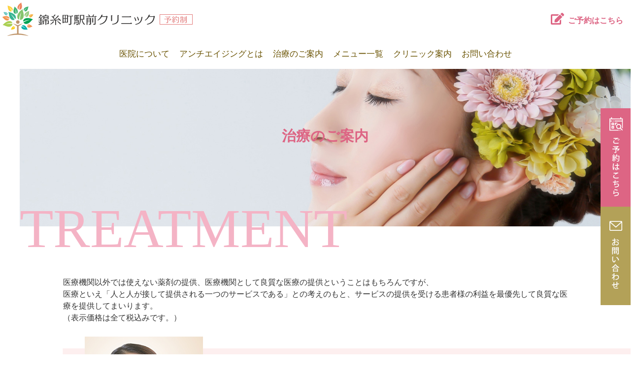

--- FILE ---
content_type: text/html; charset=UTF-8
request_url: https://kecl.tokyo/treatment/
body_size: 11571
content:
<!DOCTYPE html>
<html class="no-js" dir="ltr" lang="ja"
	prefix="og: https://ogp.me/ns#" >
<head>
<meta charset="UTF-8">

<meta name="viewport" content="width=device-width,initial-scale=1.0">
<link rel="stylesheet" href="https://use.fontawesome.com/releases/v5.7.2/css/all.css" integrity="sha384-fnmOCqbTlWIlj8LyTjo7mOUStjsKC4pOpQbqyi7RrhN7udi9RwhKkMHpvLbHG9Sr" crossorigin="anonymous">

<link href="https://fonts.googleapis.com/css?family=Noto+Sans+JP:700,900" rel="stylesheet">
<link href="https://fonts.googleapis.com/css2?family=Sacramento&display=swap" rel="stylesheet">
<!-- Google tag (gtag.js) --> <script async src="https://www.googletagmanager.com/gtag/js?id=AW-622856493"></script> <script> window.dataLayer = window.dataLayer || []; function gtag(){dataLayer.push(arguments);} gtag('js', new Date()); gtag('config', 'AW-622856493'); </script>	

		<!-- All in One SEO 4.3.8 - aioseo.com -->
		<link media="all" href="https://kecl.tokyo/wp-content/cache/autoptimize/css/autoptimize_401a65affc70979d0b6ec77f32aa8ae2.css" rel="stylesheet"><title>治療のご案内 - 錦糸町駅前クリニック</title>
		<meta name="description" content="錦糸町駅前クリニックで扱っている各種美容治療をご紹介しています。" />
		<meta name="robots" content="max-image-preview:large" />
		<link rel="canonical" href="https://kecl.tokyo/treatment/" />
		<meta name="generator" content="All in One SEO (AIOSEO) 4.3.8" />
		<meta property="og:locale" content="ja_JP" />
		<meta property="og:site_name" content="錦糸町駅前クリニック - 錦糸町駅前クリニック" />
		<meta property="og:type" content="article" />
		<meta property="og:title" content="治療のご案内 - 錦糸町駅前クリニック" />
		<meta property="og:description" content="錦糸町駅前クリニックで扱っている各種美容治療をご紹介しています。" />
		<meta property="og:url" content="https://kecl.tokyo/treatment/" />
		<meta property="article:published_time" content="2020-05-28T01:25:26+00:00" />
		<meta property="article:modified_time" content="2023-01-31T00:16:56+00:00" />
		<meta name="twitter:card" content="summary" />
		<meta name="twitter:title" content="治療のご案内 - 錦糸町駅前クリニック" />
		<meta name="twitter:description" content="錦糸町駅前クリニックで扱っている各種美容治療をご紹介しています。" />
		<script type="application/ld+json" class="aioseo-schema">
			{"@context":"https:\/\/schema.org","@graph":[{"@type":"BreadcrumbList","@id":"https:\/\/kecl.tokyo\/treatment\/#breadcrumblist","itemListElement":[{"@type":"ListItem","@id":"https:\/\/kecl.tokyo\/#listItem","position":1,"item":{"@type":"WebPage","@id":"https:\/\/kecl.tokyo\/","name":"\u30db\u30fc\u30e0","description":"\u9326\u7cf8\u753a\u99c5\u524d\u30af\u30ea\u30cb\u30c3\u30af","url":"https:\/\/kecl.tokyo\/"},"nextItem":"https:\/\/kecl.tokyo\/treatment\/#listItem"},{"@type":"ListItem","@id":"https:\/\/kecl.tokyo\/treatment\/#listItem","position":2,"item":{"@type":"WebPage","@id":"https:\/\/kecl.tokyo\/treatment\/","name":"\u6cbb\u7642\u306e\u3054\u6848\u5185","description":"\u9326\u7cf8\u753a\u99c5\u524d\u30af\u30ea\u30cb\u30c3\u30af\u3067\u6271\u3063\u3066\u3044\u308b\u5404\u7a2e\u7f8e\u5bb9\u6cbb\u7642\u3092\u3054\u7d39\u4ecb\u3057\u3066\u3044\u307e\u3059\u3002","url":"https:\/\/kecl.tokyo\/treatment\/"},"previousItem":"https:\/\/kecl.tokyo\/#listItem"}]},{"@type":"Organization","@id":"https:\/\/kecl.tokyo\/#organization","name":"\u9326\u7cf8\u753a\u99c5\u524d\u30af\u30ea\u30cb\u30c3\u30af","url":"https:\/\/kecl.tokyo\/"},{"@type":"WebPage","@id":"https:\/\/kecl.tokyo\/treatment\/#webpage","url":"https:\/\/kecl.tokyo\/treatment\/","name":"\u6cbb\u7642\u306e\u3054\u6848\u5185 - \u9326\u7cf8\u753a\u99c5\u524d\u30af\u30ea\u30cb\u30c3\u30af","description":"\u9326\u7cf8\u753a\u99c5\u524d\u30af\u30ea\u30cb\u30c3\u30af\u3067\u6271\u3063\u3066\u3044\u308b\u5404\u7a2e\u7f8e\u5bb9\u6cbb\u7642\u3092\u3054\u7d39\u4ecb\u3057\u3066\u3044\u307e\u3059\u3002","inLanguage":"ja","isPartOf":{"@id":"https:\/\/kecl.tokyo\/#website"},"breadcrumb":{"@id":"https:\/\/kecl.tokyo\/treatment\/#breadcrumblist"},"datePublished":"2020-05-28T01:25:26+09:00","dateModified":"2023-01-31T00:16:56+09:00"},{"@type":"WebSite","@id":"https:\/\/kecl.tokyo\/#website","url":"https:\/\/kecl.tokyo\/","name":"\u9326\u7cf8\u753a\u99c5\u524d\u30af\u30ea\u30cb\u30c3\u30af","description":"\u9326\u7cf8\u753a\u99c5\u524d\u30af\u30ea\u30cb\u30c3\u30af","inLanguage":"ja","publisher":{"@id":"https:\/\/kecl.tokyo\/#organization"}}]}
		</script>
		<!-- All in One SEO -->

<link rel='dns-prefetch' href='//ajaxzip3.github.io' />
<script type="text/javascript">
window._wpemojiSettings = {"baseUrl":"https:\/\/s.w.org\/images\/core\/emoji\/14.0.0\/72x72\/","ext":".png","svgUrl":"https:\/\/s.w.org\/images\/core\/emoji\/14.0.0\/svg\/","svgExt":".svg","source":{"concatemoji":"https:\/\/kecl.tokyo\/wp-includes\/js\/wp-emoji-release.min.js?ver=6.2.8"}};
/*! This file is auto-generated */
!function(e,a,t){var n,r,o,i=a.createElement("canvas"),p=i.getContext&&i.getContext("2d");function s(e,t){p.clearRect(0,0,i.width,i.height),p.fillText(e,0,0);e=i.toDataURL();return p.clearRect(0,0,i.width,i.height),p.fillText(t,0,0),e===i.toDataURL()}function c(e){var t=a.createElement("script");t.src=e,t.defer=t.type="text/javascript",a.getElementsByTagName("head")[0].appendChild(t)}for(o=Array("flag","emoji"),t.supports={everything:!0,everythingExceptFlag:!0},r=0;r<o.length;r++)t.supports[o[r]]=function(e){if(p&&p.fillText)switch(p.textBaseline="top",p.font="600 32px Arial",e){case"flag":return s("\ud83c\udff3\ufe0f\u200d\u26a7\ufe0f","\ud83c\udff3\ufe0f\u200b\u26a7\ufe0f")?!1:!s("\ud83c\uddfa\ud83c\uddf3","\ud83c\uddfa\u200b\ud83c\uddf3")&&!s("\ud83c\udff4\udb40\udc67\udb40\udc62\udb40\udc65\udb40\udc6e\udb40\udc67\udb40\udc7f","\ud83c\udff4\u200b\udb40\udc67\u200b\udb40\udc62\u200b\udb40\udc65\u200b\udb40\udc6e\u200b\udb40\udc67\u200b\udb40\udc7f");case"emoji":return!s("\ud83e\udef1\ud83c\udffb\u200d\ud83e\udef2\ud83c\udfff","\ud83e\udef1\ud83c\udffb\u200b\ud83e\udef2\ud83c\udfff")}return!1}(o[r]),t.supports.everything=t.supports.everything&&t.supports[o[r]],"flag"!==o[r]&&(t.supports.everythingExceptFlag=t.supports.everythingExceptFlag&&t.supports[o[r]]);t.supports.everythingExceptFlag=t.supports.everythingExceptFlag&&!t.supports.flag,t.DOMReady=!1,t.readyCallback=function(){t.DOMReady=!0},t.supports.everything||(n=function(){t.readyCallback()},a.addEventListener?(a.addEventListener("DOMContentLoaded",n,!1),e.addEventListener("load",n,!1)):(e.attachEvent("onload",n),a.attachEvent("onreadystatechange",function(){"complete"===a.readyState&&t.readyCallback()})),(e=t.source||{}).concatemoji?c(e.concatemoji):e.wpemoji&&e.twemoji&&(c(e.twemoji),c(e.wpemoji)))}(window,document,window._wpemojiSettings);
</script>

	


<link rel='stylesheet' id='megamenu-css' href='https://kecl.tokyo/wp-content/cache/autoptimize/css/autoptimize_single_72bbb63b30ef81100878a344e9ddaaa3.css?ver=f3c155' type='text/css' media='all' />
<link rel='stylesheet' id='dashicons-css' href='https://kecl.tokyo/wp-includes/css/dashicons.min.css?ver=6.2.8' type='text/css' media='all' />








<link rel="https://api.w.org/" href="https://kecl.tokyo/wp-json/" /><link rel="alternate" type="application/json" href="https://kecl.tokyo/wp-json/wp/v2/pages/30" /><link rel="EditURI" type="application/rsd+xml" title="RSD" href="https://kecl.tokyo/xmlrpc.php?rsd" />
<link rel="wlwmanifest" type="application/wlwmanifest+xml" href="https://kecl.tokyo/wp-includes/wlwmanifest.xml" />
<meta name="generator" content="WordPress 6.2.8" />
<link rel='shortlink' href='https://kecl.tokyo/?p=30' />
<link rel="alternate" type="application/json+oembed" href="https://kecl.tokyo/wp-json/oembed/1.0/embed?url=https%3A%2F%2Fkecl.tokyo%2Ftreatment%2F" />
<link rel="alternate" type="text/xml+oembed" href="https://kecl.tokyo/wp-json/oembed/1.0/embed?url=https%3A%2F%2Fkecl.tokyo%2Ftreatment%2F&#038;format=xml" />
<link rel="icon" href="https://kecl.tokyo/wp-content/uploads/2020/06/cropped-LOGO-32x32.png" sizes="32x32" />
<link rel="icon" href="https://kecl.tokyo/wp-content/uploads/2020/06/cropped-LOGO-192x192.png" sizes="192x192" />
<link rel="apple-touch-icon" href="https://kecl.tokyo/wp-content/uploads/2020/06/cropped-LOGO-180x180.png" />
<meta name="msapplication-TileImage" content="https://kecl.tokyo/wp-content/uploads/2020/06/cropped-LOGO-270x270.png" />

</head>
<body class="page-template-default page page-id-30 page-parent mega-menu-topnav" id="treatment">

<header>
<div class="grid-x grid-margin-x">
    <div class="medium-6 small-8 cell"><div class="desc" style="display:none;">錦糸町駅前クリニック</div><h1 class="logo"><a href="https://kecl.tokyo">
<noscript><img src="https://kecl.tokyo/wp-content/uploads/2020/05/logo_new.png" alt="錦糸町駅前クリニック" style="max-width:"></noscript><img class="lazyload" src='data:image/svg+xml,%3Csvg%20xmlns=%22http://www.w3.org/2000/svg%22%20viewBox=%220%200%20210%20140%22%3E%3C/svg%3E' data-src="https://kecl.tokyo/wp-content/uploads/2020/05/logo_new.png" alt="錦糸町駅前クリニック" style="max-width:">
 </a></h1></div>
<div class="medium-6 small-4 cell">
<div class="flex-header">
<div class="flex-item contact"><a href="https://kec.clinickiosk.jp/ckweb_rsv/index.wsgi" target="_blank"><i class="fas fa-edit"></i>  <span>ご予約はこちら</span></a></div>
</div>
</div>
</div>
</header>
<svg class="svg-sprite" xmlns="http://www.w3.org/2000/svg">
<defs>
<polygon id="arrow01" points="0,0 0,38 31,19 "/>
</defs>
</svg>

<!--グローバルナビ-->
<div class="navWrapper">
<div id="mega-menu-wrap-topnav" class="mega-menu-wrap"><div class="mega-menu-toggle"><div class="mega-toggle-blocks-left"></div><div class="mega-toggle-blocks-center"></div><div class="mega-toggle-blocks-right"><div class='mega-toggle-block mega-menu-toggle-block mega-toggle-block-1' id='mega-toggle-block-1' tabindex='0'><span class='mega-toggle-label' role='button' aria-expanded='false'><span class='mega-toggle-label-closed'>MENU</span><span class='mega-toggle-label-open'>MENU</span></span></div></div></div><ul id="mega-menu-topnav" class="mega-menu max-mega-menu mega-menu-horizontal mega-no-js" data-event="hover_intent" data-effect="fade_up" data-effect-speed="200" data-effect-mobile="slide_right" data-effect-speed-mobile="200" data-mobile-force-width="false" data-second-click="go" data-document-click="collapse" data-vertical-behaviour="standard" data-breakpoint="600" data-unbind="true" data-mobile-state="collapse_all" data-hover-intent-timeout="300" data-hover-intent-interval="100"><li class='mega-menu-item mega-menu-item-type-post_type mega-menu-item-object-page mega-align-bottom-left mega-menu-flyout mega-menu-item-43' id='mega-menu-item-43'><a class="mega-menu-link" href="https://kecl.tokyo/description/" tabindex="0">医院について</a></li><li class='mega-menu-item mega-menu-item-type-post_type mega-menu-item-object-page mega-align-bottom-left mega-menu-flyout mega-menu-item-46' id='mega-menu-item-46'><a class="mega-menu-link" href="https://kecl.tokyo/antiaging/" tabindex="0">アンチエイジングとは</a></li><li class='mega-menu-item mega-menu-item-type-post_type mega-menu-item-object-page mega-current-menu-item mega-page_item mega-page-item-30 mega-current_page_item mega-align-bottom-left mega-menu-flyout mega-menu-item-47' id='mega-menu-item-47'><a class="mega-menu-link" href="https://kecl.tokyo/treatment/" aria-current="page" tabindex="0">治療のご案内</a></li><li class='mega-menu-item mega-menu-item-type-post_type mega-menu-item-object-page mega-align-bottom-left mega-menu-flyout mega-menu-item-45' id='mega-menu-item-45'><a class="mega-menu-link" href="https://kecl.tokyo/treatment-menu/" tabindex="0">メニュー一覧</a></li><li class='mega-menu-item mega-menu-item-type-post_type mega-menu-item-object-page mega-align-bottom-left mega-menu-flyout mega-menu-item-48' id='mega-menu-item-48'><a class="mega-menu-link" href="https://kecl.tokyo/guidance/" tabindex="0">クリニック案内</a></li><li class='mega-menu-item mega-menu-item-type-post_type mega-menu-item-object-page mega-align-bottom-left mega-menu-flyout mega-menu-item-44' id='mega-menu-item-44'><a class="mega-menu-link" href="https://kecl.tokyo/contact/" tabindex="0">お問い合わせ</a></li></ul></div></div>

	<style>
		.visual{
			background-image:url(https://kecl.tokyo/wp-content/uploads/2020/08/visual_news.jpg);
			background-size:cover;
		}
	</style>
<div class="visual">
	<div class="title-en">TREATMENT</div>
<div class="titleInner">
<h1 class="wow fadeInDown">
  <span class="text-wrapper">
    <span class="letters">治療のご案内</span>
  </span>
</h1>
</div>
</div>

<div class="breadcrumbs" typeof="BreadcrumbList" vocab="https://schema.org/">
	<div class="grid-container"> 
<div class="grid-x grid-margin-x"> 
<div class="large-12 cell">
   </div>
	</div>
		</div>
</div>
<div id="primary">
	

<section id="post-30" class="wow fadeIn" data-wow-offset="0" data-wow-duration="1s">


<div class="entry-content">
<section id="sec_placenta">
<div class="ly_inner">
医療機関以外では使えない薬剤の提供、医療機関として良質な医療の提供ということはもちろんですが、<br />
医療といえ「人と人が接して提供される一つのサービスである」との考えのもと、サービスの提供を受ける患者様の利益を最優先して良質な医療を提供してまいります。<br />
（表示価格は全て税込みです。）</p>
</div>
</section>
<section id="sec_vitaminc" class="bgPinkRight">
<div class="title-en">VitaminC</div>
<div class="ly_inner">
<dl class="acMenu">
<dt id="sec_placenta">
<div class="flex-wrapper three">
<div class="flex-one">
<figure class="text-center"><noscript><img decoding="async" src="https://kecl.tokyo/wp-content/uploads/2020/05/menu_vitaminc.jpg" class="img-round" alt="高濃度ビタミンC"></noscript><img decoding="async" src='data:image/svg+xml,%3Csvg%20xmlns=%22http://www.w3.org/2000/svg%22%20viewBox=%220%200%20210%20140%22%3E%3C/svg%3E' data-src="https://kecl.tokyo/wp-content/uploads/2020/05/menu_vitaminc.jpg" class="lazyload img-round" alt="高濃度ビタミンC"></figure>
</div>
<div class="flex-two">
<h2 class="section-title">高濃度ビタミンC<span>High-dose VITAMIN C</span></h2>
<div class="text-center mb20"><span class="label"><a href="/whitening">美白 »</a></span></div>
<p>高濃度ビタミンC点滴は血管の静脈内に、大量の高濃度ビタミンCを点滴することにより、内側から様々な効果を得る目的で行われる点滴治療の一種です。<br />
内服での摂取とでは比べものにならない高濃度な状態のビタミンCが摂取でき、体内の血中濃度が急激に高まり、老化の原因とされる活性酸素を無毒化する抗酸化作用が得られます。<br />
この抗酸化作用により、ガン予防、アトピーの改善、乾燥肌の改善、お肌の保水力のUP、メラニン合成の抑制、コラーゲンの生成促進、皮脂の分泌コントロール、各種生活習慣病予防にも効果があります。<br />
更に定期的に行う継続療法で効果は持続するといわれています。</p>
<h3 class="round">費用</h3>
<table class="table unstriped table-bordered">
<tbody>
<tr>
<th>点滴</th>
<td>¥ 9,000</td>
</tr>
</tbody>
</table>
<div class="arrow-down"><i class="fas fa-chevron-down"></i></div>
</div>
</div>
</dt>
<dd>
<div class="flex-wrapper">
<div class="flex-one">
<h3 class="round">施術時間</h3>
<p>5分ほどになります。点滴は40分ほどです。</p>
</div>
<div class="flex-one">
<h3 class="round">なぜ点滴なのか？</h3>
<p>経口摂取の場合：<br />
ビタミンＣは大量に摂取しても、吸収が悪く、すぐに排泄されてしまいます。</p>
<p>点滴の場合：<br />
ビタミンＣの経口摂取に比べ、点滴はビタミンＣの血中濃度を20～40倍以上に増やします。<br />
点滴の方がからだの隅々にビタミンＣが行き渡りやすく、高い効果が期待できます。</p>
</div>
<div class="flex-one">
<h3 class="round">注意事項</h3>
<ul>
<li>食事や飲酒への制限はありません。</li>
</ul>
</div>
</div>
</dd>
<dd></dd>
</dl>
</div>
</section>
<section id="sec_garlic" class="bgPinkLeft">
<div class="title-en">Garlic Injection</div>
<div class="ly_inner">
<dl class="acMenu">
<dl class="acMenu">
<dt>
<div class="flex-wrapper three">
<div class="flex-one">
<figure class="text-center"><noscript><img decoding="async" src="https://kecl.tokyo/wp-content/uploads/2020/05/menu_garlic.jpg" class="img-round" alt="にんにく注射"></noscript><img decoding="async" src='data:image/svg+xml,%3Csvg%20xmlns=%22http://www.w3.org/2000/svg%22%20viewBox=%220%200%20210%20140%22%3E%3C/svg%3E' data-src="https://kecl.tokyo/wp-content/uploads/2020/05/menu_garlic.jpg" class="lazyload img-round" alt="にんにく注射"></figure>
</div>
<div class="flex-two">
<h2 class="section-title">にんにく注射<span>GARLIC INJECTION</span></h2>
<div class="text-center mb20"><span class="label"><a href="/facials">美肌 »</a></span></div>
<p>ビタミンB1を中心とした肉体疲労の回復に必要な栄養成分を効率的に吸収するための栄養注射です。<br />
打つとにんにくのニオイを感じることからにんにく注射と呼ばれるようになりました。注射を1本打つだけでにんにく約50個分のビタミンB1を吸収できます。何十個もにんにくを食べるよりはるかに効果的かつ効率的なスタミナチャージが可能。</p>
<p>プロアスリートも愛用するほどの効果があり、スポーツをされる方からも支持されています。</p>
<h3 class="round">費用</h3>
<table class="table table-bordered unstriped">
<tbody>
<tr>
<th>注射</th>
<td>¥ 3,000</td>
</tr>
</tbody>
</table>
<div class="arrow-down"><i class="fas fa-chevron-down"></i></div>
</div>
</div>
</dt>
<dd>
<div class="flex-wrapper two">
<div class="flex-one">
<h3 class="round">施術時間</h3>
<p>約5分ほどになります。</p>
</div>
<div class="flex-one">
<h3 class="round">どのような効果が？</h3>
<p>主な成分であるビタミンB1には、乳酸を分解する働きがありますが、この乳酸は筋肉疲労の原因となるもので、にんにく注射によって乳酸が分解され、疲労回復が早くなります。<br />
ビタミン剤を飲むのと違い、にんにく注射の方が体への吸収効率が高く、即効性があるという点が挙げられます。</p>
<p>ビタミン剤を飲んでも、飲んだ量がそのまま消化吸収されるわけではないため、効率は悪くなります。しかし、静脈に直接ビタミンを注射するにんにく注射の場合、ビタミンを効率よく取り入れることができ、即効性があるのです。<br />
にんにく注射による効果の持続期間は、一般的には3日程度と言われています。</p>
</div>
<div class="flex-one">
<h3 class="round">注意事項</h3>
<ul>
<li>お食事や飲酒への制限はありません。</li>
</ul>
</div>
</div>
</dd>
</dl>
</dl>
</div>
</section>
<section id="sec_hydrogen" class="bgPinkLeft">
<div class="title-en">Hydrogen Drip</div>
<div class="ly_inner">
<dl class="acMenu">
<dt>
<div class="flex-wrapper three">
<div class="flex-one">
<figure class="text-center"><noscript><img decoding="async" src="https://kecl.tokyo/wp-content/uploads/2020/05/menu_hydrogen.jpg" class="img-round" alt="水素点滴"></noscript><img decoding="async" src='data:image/svg+xml,%3Csvg%20xmlns=%22http://www.w3.org/2000/svg%22%20viewBox=%220%200%20210%20140%22%3E%3C/svg%3E' data-src="https://kecl.tokyo/wp-content/uploads/2020/05/menu_hydrogen.jpg" class="lazyload img-round" alt="水素点滴"></figure>
</div>
<div class="flex-two">
<h2 class="section-title">水素点滴<span>HYDROGEN DRIP</span></h2>
<div class="text-center mb20"><span class="label"><a href="/facials">美肌 »</a></span></div>
<p>水素は数ある抗酸化物質の中で『最も優秀な抗酸化物質』の1つであるからです。<br />
ただし治療として使われ始めたのは日本医大の太田教授が2007年に雑誌『Nature』に発表した論文からで極最近のことです。</p>
<p>水素は本来『ガス』であるため、これを吸入する治療法が模索されましたが、現在はその治療に加え『他の物質に水素ガスをとけ込ます/吸蔵する』という方法によって、いろいろな使用法が生まれました。</p>
<h3 class="round">費用</h3>
<table class="table table-bordered unstriped">
<tbody>
<tr>
<th>水素点滴</th>
<td>¥ 8,000</td>
</tr>
<tr>
<th>水素＋高濃度ビタミンC点滴</th>
<td>¥ 12,000</td>
</tr>
</tbody>
</table>
<div class="arrow-down"><i class="fas fa-chevron-down"></i></div>
</div>
</div>
</dt>
<dd>
<div class="flex-wrapper two">
<div class="flex-one">
<h3 class="round">施術時間</h3>
<p>30分ほどです。</p>
</div>
<div class="flex-one">
<h3 class="round">水素がなぜいいの？</h3>
</div>
<div class="flex-one">
<h3 class="round">なぜ点滴がいいの？</h3>
<p>水素は優れた抗酸化物質であり、体内の悪玉活性酸素を強力に除去してしまうのですが、体内では至る所で活性酸素が発生しているため、『最も近くにある活性酸素』と瞬時に反応してしまいます。<br />
ですので『肝心の患部に水素が届く前に消費されてしまう』というデメリットがあります。<br />
「水素水を飲む」行為だけだと体内に作用する前に消費されてしまう可能性があるのです。<br />
そのため、『目的部位（障害部位）により近く投与する』という方法として血管から体内にに直接投与できる注射・点滴がオススメです。</p>
</div>
<div class="flex-one">
<h3 class="round">どのような効果が？</h3>
<p>肌や髪にツヤとハリを与えます。強い抗酸化作用でのアンチエイジング効果、ミトコンドリア修復作用などで体内から健康が効果として挙げられます。同じ点滴が他の医療機関では、がん、パーキンソン病、動脈硬化、脳梗塞の治療としても使用されています。</p>
</div>
<div class="flex-one">
<h3 class="round">詳細情報</h3>
<p>水素点滴の治療詳細はこちら</p>
</div>
</div>
</dd>
</dl>
</div>
</section>
<section id="sec_fruit" class="bgPinkRight">
<div class="title-en">Fruit Injection</div>
<div class="ly_inner">
<dl class="acMenu">
<dt>
<div class="flex-wrapper three">
<div class="flex-one">
<figure class="text-center"><noscript><img decoding="async" src="https://kecl.tokyo/wp-content/uploads/2020/05/menu_fruit.jpg" class="img-round" alt="フルーツ注射"></noscript><img decoding="async" src='data:image/svg+xml,%3Csvg%20xmlns=%22http://www.w3.org/2000/svg%22%20viewBox=%220%200%20210%20140%22%3E%3C/svg%3E' data-src="https://kecl.tokyo/wp-content/uploads/2020/05/menu_fruit.jpg" class="lazyload img-round" alt="フルーツ注射"></figure>
</div>
<div class="flex-two">
<h2 class="section-title">フルーツ注射<span>FRUIT INJECTION</span></h2>
<div class="text-center mb20"><span class="label"><a href="/whitening">美白 »</a></span><span class="label"><a href="/facials">美肌 »</a></span><span class="label"><a href="/whitening">シミ・シワ »</a></span></div>
<p>フルーツをイメージしたビタミン注射。<br />
ビタミンと糖分で速攻疲労回復！インスリン産生に負担をかけないのが特徴</p>
<h3 class="round">費用</h3>
<table class="table table-bordered unstriped">
<tbody>
<tr>
<th>フルーツ注射</th>
<td>¥ 2,000</td>
</tr>
</tbody>
</table>
<div class="arrow-down"><i class="fas fa-chevron-down"></i></div>
</div>
</div>
</dt>
<dd>
<h3 class="round">フルーツ注射の効果</h3>
<table class="table table-bordered unstriped">
<tbody>
<tr>
<th>いちご【美肌】</th>
<td>「内容物：ビタミンB1、B6、B12、ビチオン、果糖」<br />
肌荒れ対策、肌新生、アトピー性肌におススメ。</td>
</tr>
<tr>
<th>もも【冷え性】</th>
<td>「内容物：ビタミンB12、葉酸、果糖」<br />
末梢神経の調子を整えて、冷え性やめまい症対策。貧血、神経痛にも効果あり。</td>
</tr>
<tr>
<th>れもん【美白】</th>
<td>「内容物：ビタミンB1、B2、B6、ビタミンC、ニコチン酸アミド、パンテノール、果糖」<br />
疲労回復。便秘解消。美白効果、日焼け対策。</td>
</tr>
<tr>
<th>みかん【美白・美肌・冷え性】</th>
<td>「内容物：ビタミンB1、B2、B6、B12、ビタミンC、ニコチン酸アミド、パンテノール、ビチオン、葉酸、マグネシウム、果糖」<br />
総合ビタミン。フルーツ注射すべての作用に加え、血管痛予防 + 自律神経改善効果。</td>
</tr>
</tbody>
</table>
</dd>
</dl>
</div>
</section>
<p><!--



<section id="sec_stemcell" class="bgPinkLeft">


<div class="title-en">Stem Cell Supernatant</div>




<div class="ly_inner">


<dl class="acMenu">
 	

<dt>


<div class="flex-wrapper three">


<div class="flex-one">


<figure class="text-center"><noscript><img decoding="async" src="https://kecl.tokyo/wp-content/uploads/2020/05/menu_stemcell.jpg" class="img-round" alt="幹細胞"></noscript><img decoding="async" src='data:image/svg+xml,%3Csvg%20xmlns=%22http://www.w3.org/2000/svg%22%20viewBox=%220%200%20210%20140%22%3E%3C/svg%3E' data-src="https://kecl.tokyo/wp-content/uploads/2020/05/menu_stemcell.jpg" class="lazyload img-round" alt="幹細胞"></figure>


</div>




<div class="flex-two">


<h2 class="section-title">幹細胞上清液<span>STEM CELL SUPERNATANT</span></h2>




<div class="text-center mb20"><span class="label"><a href="/whitening">美白 »</a></span><span class="label"><a href="/facials">美肌 »</a></span><span class="label"><a href="/whitening">シミ・シワ »</a></span></div>


私たちの身体のなかには、皮膚や血液のように、ひとつひとつの細胞の寿命が短いものが多く存在します。
絶えず入れ替わる細胞達のサイクルを維持し、健康な組織を保つために、私たちは失われた細胞を補充する能力を持った特別な細胞を持っています。こうした能力を持つ細胞を「幹細胞」と呼びます。

幹細胞治療（Stem-cell therapy）は、幹細胞を使用し、疾患や老化を改善または予防することです。
いわゆる「アンチエイジングをテーマにした医療」の一種に位置付けられています。
幹細胞治療の代表が骨髄移植です。昔は骨髄移植しか幹細胞治療と言えるものはありませんでした。
現在は様々な起源の幹細胞を生み出し、糖尿病、心臓病、神経変性疾患などに、幹細胞治療を適用する研究が進められており、老化予防や美容目的の治療数も増加しています。


<h3 class="round">費用</h3>




<table class="table table-bordered unstriped">


<tbody>


<tr>


<th>幹細胞上清液</th>




<td>¥ 100,000</td>


</tr>


</tbody>


</table>




<div class="arrow-down"><i class="fas fa-chevron-down"></i></div>


</div>


</div>

</dt>


 	

<dd>


<h3 class="round">幹細胞とは</h3>


私たちのからだは、約60兆個の細胞からできており、その始まりは、1個の受精卵です。受精卵が細胞分裂を繰り返して多種多様な細胞に成長し、皮膚や脳、心臓といった組織や臓器がつくられます。
受精卵の細胞は全身の組織に変化する（分化）ことができるのに対して、通常、皮膚や脳などになってしまった細胞が他の種類の細胞に変化する（脱分化）ことはありません。
完全に分化し、皮膚や血液のように組織や臓器となった細胞は「体細胞」、これからいろいろな組織や臓器になれる力を持ったある意味未分化な細胞は「幹細胞」と呼ばれています。

幹細胞と呼ばれるためには次の２つの能力が不可欠です。
1つは、皮膚、赤血球、血小板など、わたしたちのからだをつくるさまざまな細胞に変化する能力【分化能】、
もう1つは、自分とまったく同じ能力を持った細胞に分裂することができる、つまり幹細胞が幹細胞に分身する能力【自己複製能】です

さらに幹細胞は大きく2種類に分けられます。
1つは、わたしたちのからだの細胞であれば、どのような細胞でも作り出すことのできる「多能性幹細胞」（Pluripotent Stem Cell）です。ES細胞(胚性幹細胞)やiPS細胞がその代表例です。
本来、私たちの体の細胞は全てたったひとつの受精卵に由来しており、同一の遺伝子を共通に持っていますが、それぞれの細胞では必要な遺伝子以外は情報が読まれないように遺伝子にカギがかけられています。このため、血液が皮膚になったり、皮膚が心筋になることはありません。（例外がいわゆる癌です）

もう1つは、皮膚や脂肪や血液のように、きまった組織や臓器で、消えゆく細胞のかわりを造り続けている幹細胞で「組織幹細胞」と呼ばれています。
従来の考え方では、組織幹細胞は他の身体中の全ての細胞になれるのではなく。
血をつくる造血幹細胞であれば血液系の細胞、神経系をつくる神経幹細胞であれば神経系の細胞のみに分化することができる、というように、役目が決まっていると考えられていました。
しかし、近年の研究の結果。骨髄の中に存在する間葉系幹細胞は筋肉や軟骨、脂肪、神経などに分化する、いわゆる「多分化能」を持つことが明らかになってきました。つまりES細胞やiPS細胞と同様、いろいろな細胞になり得ると言うことです。

当院の幹細胞培養上清液の基となる幹細胞は、骨髄由来の間葉系幹細胞の中でも特に有用性が高いとされる乳歯歯髄由来の幹細胞を使用しています。


<p class="text-center"><a href="/treatment/stem-cell/" class="button">更に詳しく見る</a></p>


</dd>


</dl>


</div>


</section>



--></p>
<section id="sec_shiratama" class="bgPinkRight">
<div class="title-en">Shiratama Injection</div>
<div class="ly_inner">
<dl class="acMenu">
<dt>
<div class="flex-wrapper three">
<div class="flex-one">
<figure class="text-center"><noscript><img decoding="async" src="https://kecl.tokyo/wp-content/uploads/2020/05/menu_shiratama.jpg" class="img-round" alt="白玉注射"></noscript><img decoding="async" src='data:image/svg+xml,%3Csvg%20xmlns=%22http://www.w3.org/2000/svg%22%20viewBox=%220%200%20210%20140%22%3E%3C/svg%3E' data-src="https://kecl.tokyo/wp-content/uploads/2020/05/menu_shiratama.jpg" class="lazyload img-round" alt="白玉注射"></figure>
</div>
<div class="flex-two">
<div class="text-center"><span class="label"><a href="/whitening">美白 »</a></span></div>
<h2 class="section-title">白玉注射<span>SHIRATAMA INJECTION</span></h2>
<p>女優の指原さんや海外セレブのビヨンセさんが使っていると噂になった美白点滴です。 注射という名前は海外での通称で、施術は点滴で行います。 強力な美白効果が人気の点滴です。</p>
<h3 class="round">費用</h3>
<table class="table table-bordered unstriped">
<tbody>
<tr>
<th>白玉注射</th>
<td>¥ 6,000～</td>
</tr>
</tbody>
</table>
<div class="arrow-down"><i class="fas fa-chevron-down"></i></div>
</div>
</div>
</dt>
<dd>
<div class="flex-wrapper two">
<div class="flex-one">
<h3 class="round">施術時間</h3>
<p>30分ほどになります。</p>
</div>
<div class="flex-one">
<h3 class="round">グルタチオンの効果は</h3>
<ul>
<li>強い抗酸化力とメラニン生成抑制効果と排出効果がある=肌が白くなる</li>
<li>肝機能改善や肝臓の解毒を助ける効果=二日酔いの解消です。</li>
</ul>
<p>高い抗酸化作用とメラニン生成抑制作用が見込まれます</p>
</div>
<div class="flex-one">
<h3 class="round">効果・特徴</h3>
<p>中身はグルタチオンといわれる薬剤です。</p>
</div>
<div class="flex-one">
<h3 class="round">期間</h3>
<p>美白効果<br />
4~5回で変化が見られ、6~8回受けると肌のトーンが変わるのを実感<br />
ニキビ跡には効果的。</p>
<p>まず最初の5週間は1週間に2回の計10回<br />
以後は2週間に1回のペース その後も継続するなら1か月に1回行いましょうす</p>
</div>
</div>
</dd>
</dl>
</div>
</section>
</div><!-- .entry-content -->

 
</section>
<!--//section-->
</div>
<!--/primary-->
<footer id="footer">
<div class="grid-container">
<div class="grid-x grid-margin-x">
<div class="cell medium-6">
<h2><noscript><img src="https://kecl.tokyo/wp-content/uploads/2020/05/logo_new.png" alt="錦糸町駅前クリニック" style="max-width:"></noscript><img class="lazyload" src='data:image/svg+xml,%3Csvg%20xmlns=%22http://www.w3.org/2000/svg%22%20viewBox=%220%200%20210%20140%22%3E%3C/svg%3E' data-src="https://kecl.tokyo/wp-content/uploads/2020/05/logo_new.png" alt="錦糸町駅前クリニック" style="max-width:">
</h2>
<p>
	〒130-0022<br>
東京都墨田区江東橋4-29-16　プラザ錦糸町ビル4階
	</p>
	<a href="https://kec.clinickiosk.jp/ckweb_rsv/index.wsgi" class="button round" target="_blank">ご予約はこちら</a>
<a href="/contact/" class="button round gold">お問い合わせ</a>

</div>
<div class="cell medium-3">
<div class="widget"><div class="menu-footer-container"><ul id="menu-footer" class="menu"><li id="menu-item-1065" class="menu-item menu-item-type-post_type menu-item-object-page menu-item-1065"><a href="https://kecl.tokyo/sample-page/">ホーム</a></li>
<li id="menu-item-1064" class="menu-item menu-item-type-post_type menu-item-object-page menu-item-1064"><a href="https://kecl.tokyo/guidance/">クリニック案内</a></li>
<li id="menu-item-1063" class="menu-item menu-item-type-post_type menu-item-object-page current-menu-item page_item page-item-30 current_page_item menu-item-1063"><a href="https://kecl.tokyo/treatment/" aria-current="page">治療のご案内</a></li>
<li id="menu-item-1061" class="menu-item menu-item-type-post_type menu-item-object-page menu-item-1061"><a href="https://kecl.tokyo/treatment-menu/">メニュー一覧</a></li>
<li id="menu-item-1056" class="menu-item menu-item-type-post_type menu-item-object-page menu-item-1056"><a href="https://kecl.tokyo/facials/">美肌</a></li>
<li id="menu-item-1057" class="menu-item menu-item-type-post_type menu-item-object-page menu-item-1057"><a href="https://kecl.tokyo/whitening/">美白</a></li>
<li id="menu-item-1058" class="menu-item menu-item-type-post_type menu-item-object-page menu-item-1058"><a href="https://kecl.tokyo/aging/">しみ・シワ</a></li>
</ul></div></div></div>
<div class="cell medium-3">
<div class="widget"><div class="menu-footer2-container"><ul id="menu-footer2" class="menu"><li id="menu-item-1684" class="menu-item menu-item-type-post_type menu-item-object-page menu-item-1684"><a href="https://kecl.tokyo/antiaging/">アンチエイジングとは</a></li>
<li id="menu-item-1682" class="menu-item menu-item-type-post_type menu-item-object-page menu-item-1682"><a href="https://kecl.tokyo/description/">医院について</a></li>
<li id="menu-item-1683" class="menu-item menu-item-type-post_type menu-item-object-page menu-item-1683"><a href="https://kecl.tokyo/contact/">お問い合わせ</a></li>
</ul></div></div></div>
</div>
</div>
</footer>
<p class="copyright text-center">Copyright 2026 © 錦糸町駅前クリニック All Rights Reserved.</p>

<noscript><style>.lazyload{display:none;}</style></noscript><script data-noptimize="1">window.lazySizesConfig=window.lazySizesConfig||{};window.lazySizesConfig.loadMode=1;</script><script async data-noptimize="1" src='https://kecl.tokyo/wp-content/plugins/autoptimize/classes/external/js/lazysizes.min.js?ao_version=3.1.7'></script><script type='text/javascript' src='https://ajaxzip3.github.io/ajaxzip3.js?ver=20140807' id='ajaxzip3-script-js'></script>





<script type='text/javascript' id='megamenu-js-extra'>
/* <![CDATA[ */
var megamenu = {"timeout":"300","interval":"100"};
/* ]]> */
</script>


<div id="right-nav" class="hide-for-small-only">
	<div class="nav01"><a href="https://kec.clinickiosk.jp/ckweb_rsv/index.wsgi" target="_blank"><noscript><img src="https://kecl.tokyo/wp-content/themes/kecl2020/assets/img/btn_reserve.png?44" alt="ご予約はこちら"></noscript><img class="lazyload" src='data:image/svg+xml,%3Csvg%20xmlns=%22http://www.w3.org/2000/svg%22%20viewBox=%220%200%20210%20140%22%3E%3C/svg%3E' data-src="https://kecl.tokyo/wp-content/themes/kecl2020/assets/img/btn_reserve.png?44" alt="ご予約はこちら"></a></div>
	<div class="nav02"><a href="https://kecl.tokyo/contact/"><noscript><img src="https://kecl.tokyo/wp-content/themes/kecl2020/assets/img/btn_contact.png?44" alt="お問い合わせ"></noscript><img class="lazyload" src='data:image/svg+xml,%3Csvg%20xmlns=%22http://www.w3.org/2000/svg%22%20viewBox=%220%200%20210%20140%22%3E%3C/svg%3E' data-src="https://kecl.tokyo/wp-content/themes/kecl2020/assets/img/btn_contact.png?44" alt="お問い合わせ"></a></div>
</div>

<div id="bottom-nav" class="show-for-small-only">
	<div class="nav01"><a href="https://kec.clinickiosk.jp/ckweb_rsv/index.wsgi" target="_blank"><noscript><img src="https://kecl.tokyo/wp-content/themes/kecl2020/assets/img/btn_reserve_sp.png?44" alt="ご予約はこちら"></noscript><img class="lazyload" src='data:image/svg+xml,%3Csvg%20xmlns=%22http://www.w3.org/2000/svg%22%20viewBox=%220%200%20210%20140%22%3E%3C/svg%3E' data-src="https://kecl.tokyo/wp-content/themes/kecl2020/assets/img/btn_reserve_sp.png?44" alt="ご予約はこちら"></a></div>
	<div class="nav02"><a href="https://kecl.tokyo/contact/"><noscript><img src="https://kecl.tokyo/wp-content/themes/kecl2020/assets/img/btn_contact_sp.png?44" alt="お問い合わせ"></noscript><img class="lazyload" src='data:image/svg+xml,%3Csvg%20xmlns=%22http://www.w3.org/2000/svg%22%20viewBox=%220%200%20210%20140%22%3E%3C/svg%3E' data-src="https://kecl.tokyo/wp-content/themes/kecl2020/assets/img/btn_contact_sp.png?44" alt="お問い合わせ"></a></div>
</div>

<script>
	
// 今回の交差を監視する要素
const items = document.querySelectorAll(".inner_image");

const options = {
	root: null, // ルート要素はビューポート
	rootMargin: "10% 0px", 
	threshold: [0.2, 1.0], //20%から100％
};
const observer = new IntersectionObserver(addVisibleClass, options);
// 各要素を監視
items.forEach(item => {
  observer.observe(item);
});

/**
 * 交差したときに呼び出す関数
 * @param entries
 */
function addVisibleClass(items) {
  items.forEach(item => {
   if (item.intersectionRatio === 1) {
      // 100%見えなくなったとき
      item.target.classList.add('is-visible')
    } else if (! item.isIntersecting) {
      // 見えている領域が20%を下回ったとき
      item.target.classList.remove('is-visible')
    }
  });
}

</script>

<script defer src="https://kecl.tokyo/wp-content/cache/autoptimize/js/autoptimize_bae1b38dc5cf11fecaa7499badca1892.js"></script></body>
</html>

--- FILE ---
content_type: text/css
request_url: https://kecl.tokyo/wp-content/cache/autoptimize/css/autoptimize_single_72bbb63b30ef81100878a344e9ddaaa3.css?ver=f3c155
body_size: 4964
content:
.mega-menu-last-modified-1597634009{content:'Monday 17th August 2020 03:13:29 UTC'}#mega-menu-wrap-topnav,#mega-menu-wrap-topnav #mega-menu-topnav,#mega-menu-wrap-topnav #mega-menu-topnav ul.mega-sub-menu,#mega-menu-wrap-topnav #mega-menu-topnav li.mega-menu-item,#mega-menu-wrap-topnav #mega-menu-topnav li.mega-menu-row,#mega-menu-wrap-topnav #mega-menu-topnav li.mega-menu-column,#mega-menu-wrap-topnav #mega-menu-topnav a.mega-menu-link,#mega-menu-wrap-topnav #mega-menu-topnav span.mega-menu-badge{transition:none;border-radius:0;box-shadow:none;background:0 0;border:0;bottom:auto;box-sizing:border-box;clip:auto;color:#666;display:block;float:none;font-family:inherit;font-size:14px;height:auto;left:auto;line-height:1.7;list-style-type:none;margin:0;min-height:auto;max-height:none;opacity:1;outline:none;overflow:visible;padding:0;position:relative;pointer-events:auto;right:auto;text-align:left;text-decoration:none;text-indent:0;text-transform:none;transform:none;top:auto;vertical-align:baseline;visibility:inherit;width:auto;word-wrap:break-word;white-space:normal}#mega-menu-wrap-topnav:before,#mega-menu-wrap-topnav #mega-menu-topnav:before,#mega-menu-wrap-topnav #mega-menu-topnav ul.mega-sub-menu:before,#mega-menu-wrap-topnav #mega-menu-topnav li.mega-menu-item:before,#mega-menu-wrap-topnav #mega-menu-topnav li.mega-menu-row:before,#mega-menu-wrap-topnav #mega-menu-topnav li.mega-menu-column:before,#mega-menu-wrap-topnav #mega-menu-topnav a.mega-menu-link:before,#mega-menu-wrap-topnav #mega-menu-topnav span.mega-menu-badge:before,#mega-menu-wrap-topnav:after,#mega-menu-wrap-topnav #mega-menu-topnav:after,#mega-menu-wrap-topnav #mega-menu-topnav ul.mega-sub-menu:after,#mega-menu-wrap-topnav #mega-menu-topnav li.mega-menu-item:after,#mega-menu-wrap-topnav #mega-menu-topnav li.mega-menu-row:after,#mega-menu-wrap-topnav #mega-menu-topnav li.mega-menu-column:after,#mega-menu-wrap-topnav #mega-menu-topnav a.mega-menu-link:after,#mega-menu-wrap-topnav #mega-menu-topnav span.mega-menu-badge:after{display:none}#mega-menu-wrap-topnav{border-radius:0}@media only screen and (min-width:601px){#mega-menu-wrap-topnav{background:rgba(255,255,255,0)}}#mega-menu-wrap-topnav.mega-keyboard-navigation .mega-menu-toggle:focus,#mega-menu-wrap-topnav.mega-keyboard-navigation .mega-toggle-block:focus,#mega-menu-wrap-topnav.mega-keyboard-navigation .mega-toggle-block a:focus,#mega-menu-wrap-topnav.mega-keyboard-navigation .mega-toggle-block .mega-search input[type=text]:focus,#mega-menu-wrap-topnav.mega-keyboard-navigation .mega-toggle-block button.mega-toggle-animated:focus,#mega-menu-wrap-topnav.mega-keyboard-navigation #mega-menu-topnav a:focus,#mega-menu-wrap-topnav.mega-keyboard-navigation #mega-menu-topnav input:focus,#mega-menu-wrap-topnav.mega-keyboard-navigation #mega-menu-topnav li.mega-menu-item a.mega-menu-link:focus{outline:3px solid #109cde;outline-offset:-3px}#mega-menu-wrap-topnav.mega-keyboard-navigation .mega-toggle-block button.mega-toggle-animated:focus{outline-offset:2px}#mega-menu-wrap-topnav.mega-keyboard-navigation>li.mega-menu-item>a.mega-menu-link:focus{background:rgba(255,255,255,0);color:#fff;font-weight:400;text-decoration:none;border-color:#fff}@media only screen and (max-width:600px){#mega-menu-wrap-topnav.mega-keyboard-navigation>li.mega-menu-item>a.mega-menu-link:focus{color:#555;background:#ddd}}#mega-menu-wrap-topnav #mega-menu-topnav{visibility:visible;text-align:left;padding:0}#mega-menu-wrap-topnav #mega-menu-topnav a.mega-menu-link{cursor:pointer;display:inline}#mega-menu-wrap-topnav #mega-menu-topnav a.mega-menu-link .mega-description-group{vertical-align:middle;display:inline-block;transition:none}#mega-menu-wrap-topnav #mega-menu-topnav a.mega-menu-link .mega-description-group .mega-menu-title,#mega-menu-wrap-topnav #mega-menu-topnav a.mega-menu-link .mega-description-group .mega-menu-description{transition:none;line-height:1.5;display:block}#mega-menu-wrap-topnav #mega-menu-topnav a.mega-menu-link .mega-description-group .mega-menu-description{font-style:italic;font-size:.8em;text-transform:none;font-weight:400}#mega-menu-wrap-topnav #mega-menu-topnav li.mega-menu-megamenu li.mega-menu-item.mega-icon-left.mega-has-description.mega-has-icon>a.mega-menu-link{display:flex;align-items:center}#mega-menu-wrap-topnav #mega-menu-topnav li.mega-menu-megamenu li.mega-menu-item.mega-icon-left.mega-has-description.mega-has-icon>a.mega-menu-link:before{flex:0 0 auto;align-self:flex-start}#mega-menu-wrap-topnav #mega-menu-topnav li.mega-menu-tabbed.mega-menu-megamenu>ul.mega-sub-menu>li.mega-menu-item.mega-icon-left.mega-has-description.mega-has-icon>a.mega-menu-link{display:block}#mega-menu-wrap-topnav #mega-menu-topnav li.mega-menu-item.mega-icon-top>a.mega-menu-link{display:table-cell;vertical-align:middle;line-height:initial}#mega-menu-wrap-topnav #mega-menu-topnav li.mega-menu-item.mega-icon-top>a.mega-menu-link:before{display:block;margin:0 0 6px;text-align:center}#mega-menu-wrap-topnav #mega-menu-topnav li.mega-menu-item.mega-icon-top>a.mega-menu-link>span.mega-title-below{display:inline-block;transition:none}@media only screen and (max-width:600px){#mega-menu-wrap-topnav #mega-menu-topnav>li.mega-menu-item.mega-icon-top>a.mega-menu-link{display:block;line-height:40px}#mega-menu-wrap-topnav #mega-menu-topnav>li.mega-menu-item.mega-icon-top>a.mega-menu-link:before{display:inline-block;margin:0 6px 0 0;text-align:left}}#mega-menu-wrap-topnav #mega-menu-topnav li.mega-menu-item.mega-icon-right>a.mega-menu-link:before{float:right;margin:0 0 0 6px}#mega-menu-wrap-topnav #mega-menu-topnav>li.mega-animating>ul.mega-sub-menu{pointer-events:none}#mega-menu-wrap-topnav #mega-menu-topnav li.mega-disable-link>a.mega-menu-link,#mega-menu-wrap-topnav #mega-menu-topnav li.mega-menu-megamenu li.mega-disable-link>a.mega-menu-link{cursor:inherit}#mega-menu-wrap-topnav #mega-menu-topnav li.mega-menu-item-has-children.mega-disable-link>a.mega-menu-link,#mega-menu-wrap-topnav #mega-menu-topnav li.mega-menu-megamenu>li.mega-menu-item-has-children.mega-disable-link>a.mega-menu-link{cursor:pointer}#mega-menu-wrap-topnav #mega-menu-topnav p{margin-bottom:10px}#mega-menu-wrap-topnav #mega-menu-topnav input,#mega-menu-wrap-topnav #mega-menu-topnav img{max-width:100%}#mega-menu-wrap-topnav #mega-menu-topnav li.mega-menu-item>ul.mega-sub-menu{display:block;visibility:hidden;opacity:1;pointer-events:auto}@media only screen and (max-width:600px){#mega-menu-wrap-topnav #mega-menu-topnav li.mega-menu-item>ul.mega-sub-menu{display:none;visibility:visible;opacity:1}#mega-menu-wrap-topnav #mega-menu-topnav li.mega-menu-item.mega-toggle-on>ul.mega-sub-menu,#mega-menu-wrap-topnav #mega-menu-topnav li.mega-menu-megamenu.mega-menu-item.mega-toggle-on ul.mega-sub-menu{display:block}#mega-menu-wrap-topnav #mega-menu-topnav li.mega-menu-megamenu.mega-menu-item.mega-toggle-on li.mega-hide-sub-menu-on-mobile>ul.mega-sub-menu,#mega-menu-wrap-topnav #mega-menu-topnav li.mega-hide-sub-menu-on-mobile>ul.mega-sub-menu{display:none}}@media only screen and (min-width:601px){#mega-menu-wrap-topnav #mega-menu-topnav[data-effect=fade] li.mega-menu-item>ul.mega-sub-menu{opacity:0;transition:opacity .2s ease-in,visibility .2s ease-in}#mega-menu-wrap-topnav #mega-menu-topnav[data-effect=fade].mega-no-js li.mega-menu-item:hover>ul.mega-sub-menu,#mega-menu-wrap-topnav #mega-menu-topnav[data-effect=fade].mega-no-js li.mega-menu-item:focus>ul.mega-sub-menu,#mega-menu-wrap-topnav #mega-menu-topnav[data-effect=fade] li.mega-menu-item.mega-toggle-on>ul.mega-sub-menu,#mega-menu-wrap-topnav #mega-menu-topnav[data-effect=fade] li.mega-menu-item.mega-menu-megamenu.mega-toggle-on ul.mega-sub-menu{opacity:1}#mega-menu-wrap-topnav #mega-menu-topnav[data-effect=fade_up] li.mega-menu-item.mega-menu-megamenu>ul.mega-sub-menu,#mega-menu-wrap-topnav #mega-menu-topnav[data-effect=fade_up] li.mega-menu-item.mega-menu-flyout ul.mega-sub-menu{opacity:0;transform:translate(0,10px);transition:opacity .2s ease-in,transform .2s ease-in,visibility .2s ease-in}#mega-menu-wrap-topnav #mega-menu-topnav[data-effect=fade_up].mega-no-js li.mega-menu-item:hover>ul.mega-sub-menu,#mega-menu-wrap-topnav #mega-menu-topnav[data-effect=fade_up].mega-no-js li.mega-menu-item:focus>ul.mega-sub-menu,#mega-menu-wrap-topnav #mega-menu-topnav[data-effect=fade_up] li.mega-menu-item.mega-toggle-on>ul.mega-sub-menu,#mega-menu-wrap-topnav #mega-menu-topnav[data-effect=fade_up] li.mega-menu-item.mega-menu-megamenu.mega-toggle-on ul.mega-sub-menu{opacity:1;transform:translate(0,0)}#mega-menu-wrap-topnav #mega-menu-topnav[data-effect=slide_up] li.mega-menu-item.mega-menu-megamenu>ul.mega-sub-menu,#mega-menu-wrap-topnav #mega-menu-topnav[data-effect=slide_up] li.mega-menu-item.mega-menu-flyout ul.mega-sub-menu{transform:translate(0,10px);transition:transform .2s ease-in,visibility .2s ease-in}#mega-menu-wrap-topnav #mega-menu-topnav[data-effect=slide_up].mega-no-js li.mega-menu-item:hover>ul.mega-sub-menu,#mega-menu-wrap-topnav #mega-menu-topnav[data-effect=slide_up].mega-no-js li.mega-menu-item:focus>ul.mega-sub-menu,#mega-menu-wrap-topnav #mega-menu-topnav[data-effect=slide_up] li.mega-menu-item.mega-toggle-on>ul.mega-sub-menu,#mega-menu-wrap-topnav #mega-menu-topnav[data-effect=slide_up] li.mega-menu-item.mega-menu-megamenu.mega-toggle-on ul.mega-sub-menu{transform:translate(0,0)}}#mega-menu-wrap-topnav #mega-menu-topnav li.mega-menu-item.mega-menu-megamenu ul.mega-sub-menu li.mega-collapse-children>ul.mega-sub-menu{display:none}#mega-menu-wrap-topnav #mega-menu-topnav li.mega-menu-item.mega-menu-megamenu ul.mega-sub-menu li.mega-collapse-children.mega-toggle-on>ul.mega-sub-menu{display:block}#mega-menu-wrap-topnav #mega-menu-topnav.mega-no-js li.mega-menu-item:hover>ul.mega-sub-menu,#mega-menu-wrap-topnav #mega-menu-topnav.mega-no-js li.mega-menu-item:focus>ul.mega-sub-menu,#mega-menu-wrap-topnav #mega-menu-topnav li.mega-menu-item.mega-toggle-on>ul.mega-sub-menu{visibility:visible}#mega-menu-wrap-topnav #mega-menu-topnav li.mega-menu-item.mega-menu-megamenu ul.mega-sub-menu ul.mega-sub-menu{visibility:inherit;opacity:1;display:block}#mega-menu-wrap-topnav #mega-menu-topnav li.mega-menu-item.mega-menu-megamenu ul.mega-sub-menu li.mega-1-columns>ul.mega-sub-menu>li.mega-menu-item{float:left;width:100%}#mega-menu-wrap-topnav #mega-menu-topnav li.mega-menu-item.mega-menu-megamenu ul.mega-sub-menu li.mega-2-columns>ul.mega-sub-menu>li.mega-menu-item{float:left;width:50%}#mega-menu-wrap-topnav #mega-menu-topnav li.mega-menu-item.mega-menu-megamenu ul.mega-sub-menu li.mega-3-columns>ul.mega-sub-menu>li.mega-menu-item{float:left;width:33.33333%}#mega-menu-wrap-topnav #mega-menu-topnav li.mega-menu-item.mega-menu-megamenu ul.mega-sub-menu li.mega-4-columns>ul.mega-sub-menu>li.mega-menu-item{float:left;width:25%}#mega-menu-wrap-topnav #mega-menu-topnav li.mega-menu-item.mega-menu-megamenu ul.mega-sub-menu li.mega-5-columns>ul.mega-sub-menu>li.mega-menu-item{float:left;width:20%}#mega-menu-wrap-topnav #mega-menu-topnav li.mega-menu-item.mega-menu-megamenu ul.mega-sub-menu li.mega-6-columns>ul.mega-sub-menu>li.mega-menu-item{float:left;width:16.66667%}#mega-menu-wrap-topnav #mega-menu-topnav li.mega-menu-item a[class^=dashicons]:before{font-family:dashicons}#mega-menu-wrap-topnav #mega-menu-topnav li.mega-menu-item a.mega-menu-link:before{display:inline-block;font:inherit;font-family:dashicons;position:static;margin:0 6px 0 0;vertical-align:top;-webkit-font-smoothing:antialiased;-moz-osx-font-smoothing:grayscale;color:inherit;background:0 0;height:auto;width:auto;top:auto}#mega-menu-wrap-topnav #mega-menu-topnav li.mega-menu-item.mega-hide-text a.mega-menu-link:before{margin:0}#mega-menu-wrap-topnav #mega-menu-topnav li.mega-menu-item.mega-hide-text li.mega-menu-item a.mega-menu-link:before{margin:0 6px 0 0}#mega-menu-wrap-topnav #mega-menu-topnav li.mega-align-bottom-left.mega-toggle-on>a.mega-menu-link{border-radius:0}#mega-menu-wrap-topnav #mega-menu-topnav li.mega-align-bottom-right>ul.mega-sub-menu{right:0}#mega-menu-wrap-topnav #mega-menu-topnav li.mega-align-bottom-right.mega-toggle-on>a.mega-menu-link{border-radius:0}#mega-menu-wrap-topnav #mega-menu-topnav>li.mega-menu-megamenu.mega-menu-item{position:static}#mega-menu-wrap-topnav #mega-menu-topnav>li.mega-menu-item{margin:0;display:inline-block;height:auto;vertical-align:middle}#mega-menu-wrap-topnav #mega-menu-topnav>li.mega-menu-item.mega-item-align-right{float:right}@media only screen and (min-width:601px){#mega-menu-wrap-topnav #mega-menu-topnav>li.mega-menu-item.mega-item-align-right{margin:0}}@media only screen and (min-width:601px){#mega-menu-wrap-topnav #mega-menu-topnav>li.mega-menu-item.mega-item-align-float-left{float:left}}@media only screen and (min-width:601px){#mega-menu-wrap-topnav #mega-menu-topnav>li.mega-menu-item>a.mega-menu-link:hover{background:rgba(255,255,255,0);color:#fff;font-weight:400;text-decoration:none;border-color:#fff}}#mega-menu-wrap-topnav #mega-menu-topnav>li.mega-menu-item.mega-toggle-on>a.mega-menu-link{background:rgba(255,255,255,0);color:#fff;font-weight:400;text-decoration:none;border-color:#fff}@media only screen and (max-width:600px){#mega-menu-wrap-topnav #mega-menu-topnav>li.mega-menu-item.mega-toggle-on>a.mega-menu-link{color:#555;background:#ddd}}#mega-menu-wrap-topnav #mega-menu-topnav>li.mega-menu-item.mega-current-menu-item>a.mega-menu-link,#mega-menu-wrap-topnav #mega-menu-topnav>li.mega-menu-item.mega-current-menu-ancestor>a.mega-menu-link,#mega-menu-wrap-topnav #mega-menu-topnav>li.mega-menu-item.mega-current-page-ancestor>a.mega-menu-link{background:rgba(255,255,255,0);color:#fff;font-weight:400;text-decoration:none;border-color:#fff}@media only screen and (max-width:600px){#mega-menu-wrap-topnav #mega-menu-topnav>li.mega-menu-item.mega-current-menu-item>a.mega-menu-link,#mega-menu-wrap-topnav #mega-menu-topnav>li.mega-menu-item.mega-current-menu-ancestor>a.mega-menu-link,#mega-menu-wrap-topnav #mega-menu-topnav>li.mega-menu-item.mega-current-page-ancestor>a.mega-menu-link{color:#555;background:#ddd}}#mega-menu-wrap-topnav #mega-menu-topnav>li.mega-menu-item>a.mega-menu-link{line-height:40px;height:40px;padding:0 10px;vertical-align:baseline;width:auto;display:block;color:#fff;text-transform:none;text-decoration:none;text-align:left;text-decoration:none;background:rgba(0,0,0,0);border:0;border-radius:0;font-family:inherit;font-size:14px;font-weight:400;outline:none}@media only screen and (min-width:601px){#mega-menu-wrap-topnav #mega-menu-topnav>li.mega-menu-item.mega-multi-line>a.mega-menu-link{line-height:inherit;display:table-cell;vertical-align:middle}}@media only screen and (max-width:600px){#mega-menu-wrap-topnav #mega-menu-topnav>li.mega-menu-item.mega-multi-line>a.mega-menu-link br{display:none}}@media only screen and (max-width:600px){#mega-menu-wrap-topnav #mega-menu-topnav>li.mega-menu-item{display:list-item;margin:0;clear:both;border:0}#mega-menu-wrap-topnav #mega-menu-topnav>li.mega-menu-item.mega-item-align-right{float:none}#mega-menu-wrap-topnav #mega-menu-topnav>li.mega-menu-item>a.mega-menu-link{border-radius:0;border:0;margin:0;line-height:40px;height:40px;padding:0 10px;background:0 0;text-align:left;color:#555;font-size:14px}}#mega-menu-wrap-topnav #mega-menu-topnav li.mega-menu-megamenu>ul.mega-sub-menu>li.mega-menu-row{width:100%;float:left}#mega-menu-wrap-topnav #mega-menu-topnav li.mega-menu-megamenu>ul.mega-sub-menu>li.mega-menu-row .mega-menu-column{float:left;min-height:1px}@media only screen and (min-width:601px){#mega-menu-wrap-topnav #mega-menu-topnav li.mega-menu-megamenu>ul.mega-sub-menu>li.mega-menu-row>ul.mega-sub-menu>li.mega-menu-columns-1-of-1{width:100%}#mega-menu-wrap-topnav #mega-menu-topnav li.mega-menu-megamenu>ul.mega-sub-menu>li.mega-menu-row>ul.mega-sub-menu>li.mega-menu-columns-1-of-2{width:50%}#mega-menu-wrap-topnav #mega-menu-topnav li.mega-menu-megamenu>ul.mega-sub-menu>li.mega-menu-row>ul.mega-sub-menu>li.mega-menu-columns-2-of-2{width:100%}#mega-menu-wrap-topnav #mega-menu-topnav li.mega-menu-megamenu>ul.mega-sub-menu>li.mega-menu-row>ul.mega-sub-menu>li.mega-menu-columns-1-of-3{width:33.33333%}#mega-menu-wrap-topnav #mega-menu-topnav li.mega-menu-megamenu>ul.mega-sub-menu>li.mega-menu-row>ul.mega-sub-menu>li.mega-menu-columns-2-of-3{width:66.66667%}#mega-menu-wrap-topnav #mega-menu-topnav li.mega-menu-megamenu>ul.mega-sub-menu>li.mega-menu-row>ul.mega-sub-menu>li.mega-menu-columns-3-of-3{width:100%}#mega-menu-wrap-topnav #mega-menu-topnav li.mega-menu-megamenu>ul.mega-sub-menu>li.mega-menu-row>ul.mega-sub-menu>li.mega-menu-columns-1-of-4{width:25%}#mega-menu-wrap-topnav #mega-menu-topnav li.mega-menu-megamenu>ul.mega-sub-menu>li.mega-menu-row>ul.mega-sub-menu>li.mega-menu-columns-2-of-4{width:50%}#mega-menu-wrap-topnav #mega-menu-topnav li.mega-menu-megamenu>ul.mega-sub-menu>li.mega-menu-row>ul.mega-sub-menu>li.mega-menu-columns-3-of-4{width:75%}#mega-menu-wrap-topnav #mega-menu-topnav li.mega-menu-megamenu>ul.mega-sub-menu>li.mega-menu-row>ul.mega-sub-menu>li.mega-menu-columns-4-of-4{width:100%}#mega-menu-wrap-topnav #mega-menu-topnav li.mega-menu-megamenu>ul.mega-sub-menu>li.mega-menu-row>ul.mega-sub-menu>li.mega-menu-columns-1-of-5{width:20%}#mega-menu-wrap-topnav #mega-menu-topnav li.mega-menu-megamenu>ul.mega-sub-menu>li.mega-menu-row>ul.mega-sub-menu>li.mega-menu-columns-2-of-5{width:40%}#mega-menu-wrap-topnav #mega-menu-topnav li.mega-menu-megamenu>ul.mega-sub-menu>li.mega-menu-row>ul.mega-sub-menu>li.mega-menu-columns-3-of-5{width:60%}#mega-menu-wrap-topnav #mega-menu-topnav li.mega-menu-megamenu>ul.mega-sub-menu>li.mega-menu-row>ul.mega-sub-menu>li.mega-menu-columns-4-of-5{width:80%}#mega-menu-wrap-topnav #mega-menu-topnav li.mega-menu-megamenu>ul.mega-sub-menu>li.mega-menu-row>ul.mega-sub-menu>li.mega-menu-columns-5-of-5{width:100%}#mega-menu-wrap-topnav #mega-menu-topnav li.mega-menu-megamenu>ul.mega-sub-menu>li.mega-menu-row>ul.mega-sub-menu>li.mega-menu-columns-1-of-6{width:16.66667%}#mega-menu-wrap-topnav #mega-menu-topnav li.mega-menu-megamenu>ul.mega-sub-menu>li.mega-menu-row>ul.mega-sub-menu>li.mega-menu-columns-2-of-6{width:33.33333%}#mega-menu-wrap-topnav #mega-menu-topnav li.mega-menu-megamenu>ul.mega-sub-menu>li.mega-menu-row>ul.mega-sub-menu>li.mega-menu-columns-3-of-6{width:50%}#mega-menu-wrap-topnav #mega-menu-topnav li.mega-menu-megamenu>ul.mega-sub-menu>li.mega-menu-row>ul.mega-sub-menu>li.mega-menu-columns-4-of-6{width:66.66667%}#mega-menu-wrap-topnav #mega-menu-topnav li.mega-menu-megamenu>ul.mega-sub-menu>li.mega-menu-row>ul.mega-sub-menu>li.mega-menu-columns-5-of-6{width:83.33333%}#mega-menu-wrap-topnav #mega-menu-topnav li.mega-menu-megamenu>ul.mega-sub-menu>li.mega-menu-row>ul.mega-sub-menu>li.mega-menu-columns-6-of-6{width:100%}#mega-menu-wrap-topnav #mega-menu-topnav li.mega-menu-megamenu>ul.mega-sub-menu>li.mega-menu-row>ul.mega-sub-menu>li.mega-menu-columns-1-of-7{width:14.28571%}#mega-menu-wrap-topnav #mega-menu-topnav li.mega-menu-megamenu>ul.mega-sub-menu>li.mega-menu-row>ul.mega-sub-menu>li.mega-menu-columns-2-of-7{width:28.57143%}#mega-menu-wrap-topnav #mega-menu-topnav li.mega-menu-megamenu>ul.mega-sub-menu>li.mega-menu-row>ul.mega-sub-menu>li.mega-menu-columns-3-of-7{width:42.85714%}#mega-menu-wrap-topnav #mega-menu-topnav li.mega-menu-megamenu>ul.mega-sub-menu>li.mega-menu-row>ul.mega-sub-menu>li.mega-menu-columns-4-of-7{width:57.14286%}#mega-menu-wrap-topnav #mega-menu-topnav li.mega-menu-megamenu>ul.mega-sub-menu>li.mega-menu-row>ul.mega-sub-menu>li.mega-menu-columns-5-of-7{width:71.42857%}#mega-menu-wrap-topnav #mega-menu-topnav li.mega-menu-megamenu>ul.mega-sub-menu>li.mega-menu-row>ul.mega-sub-menu>li.mega-menu-columns-6-of-7{width:85.71429%}#mega-menu-wrap-topnav #mega-menu-topnav li.mega-menu-megamenu>ul.mega-sub-menu>li.mega-menu-row>ul.mega-sub-menu>li.mega-menu-columns-7-of-7{width:100%}#mega-menu-wrap-topnav #mega-menu-topnav li.mega-menu-megamenu>ul.mega-sub-menu>li.mega-menu-row>ul.mega-sub-menu>li.mega-menu-columns-1-of-8{width:12.5%}#mega-menu-wrap-topnav #mega-menu-topnav li.mega-menu-megamenu>ul.mega-sub-menu>li.mega-menu-row>ul.mega-sub-menu>li.mega-menu-columns-2-of-8{width:25%}#mega-menu-wrap-topnav #mega-menu-topnav li.mega-menu-megamenu>ul.mega-sub-menu>li.mega-menu-row>ul.mega-sub-menu>li.mega-menu-columns-3-of-8{width:37.5%}#mega-menu-wrap-topnav #mega-menu-topnav li.mega-menu-megamenu>ul.mega-sub-menu>li.mega-menu-row>ul.mega-sub-menu>li.mega-menu-columns-4-of-8{width:50%}#mega-menu-wrap-topnav #mega-menu-topnav li.mega-menu-megamenu>ul.mega-sub-menu>li.mega-menu-row>ul.mega-sub-menu>li.mega-menu-columns-5-of-8{width:62.5%}#mega-menu-wrap-topnav #mega-menu-topnav li.mega-menu-megamenu>ul.mega-sub-menu>li.mega-menu-row>ul.mega-sub-menu>li.mega-menu-columns-6-of-8{width:75%}#mega-menu-wrap-topnav #mega-menu-topnav li.mega-menu-megamenu>ul.mega-sub-menu>li.mega-menu-row>ul.mega-sub-menu>li.mega-menu-columns-7-of-8{width:87.5%}#mega-menu-wrap-topnav #mega-menu-topnav li.mega-menu-megamenu>ul.mega-sub-menu>li.mega-menu-row>ul.mega-sub-menu>li.mega-menu-columns-8-of-8{width:100%}#mega-menu-wrap-topnav #mega-menu-topnav li.mega-menu-megamenu>ul.mega-sub-menu>li.mega-menu-row>ul.mega-sub-menu>li.mega-menu-columns-1-of-9{width:11.11111%}#mega-menu-wrap-topnav #mega-menu-topnav li.mega-menu-megamenu>ul.mega-sub-menu>li.mega-menu-row>ul.mega-sub-menu>li.mega-menu-columns-2-of-9{width:22.22222%}#mega-menu-wrap-topnav #mega-menu-topnav li.mega-menu-megamenu>ul.mega-sub-menu>li.mega-menu-row>ul.mega-sub-menu>li.mega-menu-columns-3-of-9{width:33.33333%}#mega-menu-wrap-topnav #mega-menu-topnav li.mega-menu-megamenu>ul.mega-sub-menu>li.mega-menu-row>ul.mega-sub-menu>li.mega-menu-columns-4-of-9{width:44.44444%}#mega-menu-wrap-topnav #mega-menu-topnav li.mega-menu-megamenu>ul.mega-sub-menu>li.mega-menu-row>ul.mega-sub-menu>li.mega-menu-columns-5-of-9{width:55.55556%}#mega-menu-wrap-topnav #mega-menu-topnav li.mega-menu-megamenu>ul.mega-sub-menu>li.mega-menu-row>ul.mega-sub-menu>li.mega-menu-columns-6-of-9{width:66.66667%}#mega-menu-wrap-topnav #mega-menu-topnav li.mega-menu-megamenu>ul.mega-sub-menu>li.mega-menu-row>ul.mega-sub-menu>li.mega-menu-columns-7-of-9{width:77.77778%}#mega-menu-wrap-topnav #mega-menu-topnav li.mega-menu-megamenu>ul.mega-sub-menu>li.mega-menu-row>ul.mega-sub-menu>li.mega-menu-columns-8-of-9{width:88.88889%}#mega-menu-wrap-topnav #mega-menu-topnav li.mega-menu-megamenu>ul.mega-sub-menu>li.mega-menu-row>ul.mega-sub-menu>li.mega-menu-columns-9-of-9{width:100%}#mega-menu-wrap-topnav #mega-menu-topnav li.mega-menu-megamenu>ul.mega-sub-menu>li.mega-menu-row>ul.mega-sub-menu>li.mega-menu-columns-1-of-10{width:10%}#mega-menu-wrap-topnav #mega-menu-topnav li.mega-menu-megamenu>ul.mega-sub-menu>li.mega-menu-row>ul.mega-sub-menu>li.mega-menu-columns-2-of-10{width:20%}#mega-menu-wrap-topnav #mega-menu-topnav li.mega-menu-megamenu>ul.mega-sub-menu>li.mega-menu-row>ul.mega-sub-menu>li.mega-menu-columns-3-of-10{width:30%}#mega-menu-wrap-topnav #mega-menu-topnav li.mega-menu-megamenu>ul.mega-sub-menu>li.mega-menu-row>ul.mega-sub-menu>li.mega-menu-columns-4-of-10{width:40%}#mega-menu-wrap-topnav #mega-menu-topnav li.mega-menu-megamenu>ul.mega-sub-menu>li.mega-menu-row>ul.mega-sub-menu>li.mega-menu-columns-5-of-10{width:50%}#mega-menu-wrap-topnav #mega-menu-topnav li.mega-menu-megamenu>ul.mega-sub-menu>li.mega-menu-row>ul.mega-sub-menu>li.mega-menu-columns-6-of-10{width:60%}#mega-menu-wrap-topnav #mega-menu-topnav li.mega-menu-megamenu>ul.mega-sub-menu>li.mega-menu-row>ul.mega-sub-menu>li.mega-menu-columns-7-of-10{width:70%}#mega-menu-wrap-topnav #mega-menu-topnav li.mega-menu-megamenu>ul.mega-sub-menu>li.mega-menu-row>ul.mega-sub-menu>li.mega-menu-columns-8-of-10{width:80%}#mega-menu-wrap-topnav #mega-menu-topnav li.mega-menu-megamenu>ul.mega-sub-menu>li.mega-menu-row>ul.mega-sub-menu>li.mega-menu-columns-9-of-10{width:90%}#mega-menu-wrap-topnav #mega-menu-topnav li.mega-menu-megamenu>ul.mega-sub-menu>li.mega-menu-row>ul.mega-sub-menu>li.mega-menu-columns-10-of-10{width:100%}#mega-menu-wrap-topnav #mega-menu-topnav li.mega-menu-megamenu>ul.mega-sub-menu>li.mega-menu-row>ul.mega-sub-menu>li.mega-menu-columns-1-of-11{width:9.09091%}#mega-menu-wrap-topnav #mega-menu-topnav li.mega-menu-megamenu>ul.mega-sub-menu>li.mega-menu-row>ul.mega-sub-menu>li.mega-menu-columns-2-of-11{width:18.18182%}#mega-menu-wrap-topnav #mega-menu-topnav li.mega-menu-megamenu>ul.mega-sub-menu>li.mega-menu-row>ul.mega-sub-menu>li.mega-menu-columns-3-of-11{width:27.27273%}#mega-menu-wrap-topnav #mega-menu-topnav li.mega-menu-megamenu>ul.mega-sub-menu>li.mega-menu-row>ul.mega-sub-menu>li.mega-menu-columns-4-of-11{width:36.36364%}#mega-menu-wrap-topnav #mega-menu-topnav li.mega-menu-megamenu>ul.mega-sub-menu>li.mega-menu-row>ul.mega-sub-menu>li.mega-menu-columns-5-of-11{width:45.45455%}#mega-menu-wrap-topnav #mega-menu-topnav li.mega-menu-megamenu>ul.mega-sub-menu>li.mega-menu-row>ul.mega-sub-menu>li.mega-menu-columns-6-of-11{width:54.54545%}#mega-menu-wrap-topnav #mega-menu-topnav li.mega-menu-megamenu>ul.mega-sub-menu>li.mega-menu-row>ul.mega-sub-menu>li.mega-menu-columns-7-of-11{width:63.63636%}#mega-menu-wrap-topnav #mega-menu-topnav li.mega-menu-megamenu>ul.mega-sub-menu>li.mega-menu-row>ul.mega-sub-menu>li.mega-menu-columns-8-of-11{width:72.72727%}#mega-menu-wrap-topnav #mega-menu-topnav li.mega-menu-megamenu>ul.mega-sub-menu>li.mega-menu-row>ul.mega-sub-menu>li.mega-menu-columns-9-of-11{width:81.81818%}#mega-menu-wrap-topnav #mega-menu-topnav li.mega-menu-megamenu>ul.mega-sub-menu>li.mega-menu-row>ul.mega-sub-menu>li.mega-menu-columns-10-of-11{width:90.90909%}#mega-menu-wrap-topnav #mega-menu-topnav li.mega-menu-megamenu>ul.mega-sub-menu>li.mega-menu-row>ul.mega-sub-menu>li.mega-menu-columns-11-of-11{width:100%}#mega-menu-wrap-topnav #mega-menu-topnav li.mega-menu-megamenu>ul.mega-sub-menu>li.mega-menu-row>ul.mega-sub-menu>li.mega-menu-columns-1-of-12{width:8.33333%}#mega-menu-wrap-topnav #mega-menu-topnav li.mega-menu-megamenu>ul.mega-sub-menu>li.mega-menu-row>ul.mega-sub-menu>li.mega-menu-columns-2-of-12{width:16.66667%}#mega-menu-wrap-topnav #mega-menu-topnav li.mega-menu-megamenu>ul.mega-sub-menu>li.mega-menu-row>ul.mega-sub-menu>li.mega-menu-columns-3-of-12{width:25%}#mega-menu-wrap-topnav #mega-menu-topnav li.mega-menu-megamenu>ul.mega-sub-menu>li.mega-menu-row>ul.mega-sub-menu>li.mega-menu-columns-4-of-12{width:33.33333%}#mega-menu-wrap-topnav #mega-menu-topnav li.mega-menu-megamenu>ul.mega-sub-menu>li.mega-menu-row>ul.mega-sub-menu>li.mega-menu-columns-5-of-12{width:41.66667%}#mega-menu-wrap-topnav #mega-menu-topnav li.mega-menu-megamenu>ul.mega-sub-menu>li.mega-menu-row>ul.mega-sub-menu>li.mega-menu-columns-6-of-12{width:50%}#mega-menu-wrap-topnav #mega-menu-topnav li.mega-menu-megamenu>ul.mega-sub-menu>li.mega-menu-row>ul.mega-sub-menu>li.mega-menu-columns-7-of-12{width:58.33333%}#mega-menu-wrap-topnav #mega-menu-topnav li.mega-menu-megamenu>ul.mega-sub-menu>li.mega-menu-row>ul.mega-sub-menu>li.mega-menu-columns-8-of-12{width:66.66667%}#mega-menu-wrap-topnav #mega-menu-topnav li.mega-menu-megamenu>ul.mega-sub-menu>li.mega-menu-row>ul.mega-sub-menu>li.mega-menu-columns-9-of-12{width:75%}#mega-menu-wrap-topnav #mega-menu-topnav li.mega-menu-megamenu>ul.mega-sub-menu>li.mega-menu-row>ul.mega-sub-menu>li.mega-menu-columns-10-of-12{width:83.33333%}#mega-menu-wrap-topnav #mega-menu-topnav li.mega-menu-megamenu>ul.mega-sub-menu>li.mega-menu-row>ul.mega-sub-menu>li.mega-menu-columns-11-of-12{width:91.66667%}#mega-menu-wrap-topnav #mega-menu-topnav li.mega-menu-megamenu>ul.mega-sub-menu>li.mega-menu-row>ul.mega-sub-menu>li.mega-menu-columns-12-of-12{width:100%}}@media only screen and (max-width:600px){#mega-menu-wrap-topnav #mega-menu-topnav li.mega-menu-megamenu>ul.mega-sub-menu>li.mega-menu-row>ul.mega-sub-menu>li.mega-menu-column{width:100%;clear:both}}#mega-menu-wrap-topnav #mega-menu-topnav li.mega-menu-megamenu>ul.mega-sub-menu>li.mega-menu-row .mega-menu-column>ul.mega-sub-menu>li.mega-menu-item{padding:15px;width:100%}#mega-menu-wrap-topnav #mega-menu-topnav>li.mega-menu-megamenu>ul.mega-sub-menu{z-index:999;border-radius:0;background:#f1f1f1;border:0;padding:0;position:absolute;width:100%;max-width:none;left:0}@media only screen and (max-width:600px){#mega-menu-wrap-topnav #mega-menu-topnav>li.mega-menu-megamenu>ul.mega-sub-menu{float:left;position:static;width:100%}}@media only screen and (min-width:601px){#mega-menu-wrap-topnav #mega-menu-topnav>li.mega-menu-megamenu>ul.mega-sub-menu li.mega-menu-columns-1-of-1{width:100%}#mega-menu-wrap-topnav #mega-menu-topnav>li.mega-menu-megamenu>ul.mega-sub-menu li.mega-menu-columns-1-of-2{width:50%}#mega-menu-wrap-topnav #mega-menu-topnav>li.mega-menu-megamenu>ul.mega-sub-menu li.mega-menu-columns-2-of-2{width:100%}#mega-menu-wrap-topnav #mega-menu-topnav>li.mega-menu-megamenu>ul.mega-sub-menu li.mega-menu-columns-1-of-3{width:33.33333%}#mega-menu-wrap-topnav #mega-menu-topnav>li.mega-menu-megamenu>ul.mega-sub-menu li.mega-menu-columns-2-of-3{width:66.66667%}#mega-menu-wrap-topnav #mega-menu-topnav>li.mega-menu-megamenu>ul.mega-sub-menu li.mega-menu-columns-3-of-3{width:100%}#mega-menu-wrap-topnav #mega-menu-topnav>li.mega-menu-megamenu>ul.mega-sub-menu li.mega-menu-columns-1-of-4{width:25%}#mega-menu-wrap-topnav #mega-menu-topnav>li.mega-menu-megamenu>ul.mega-sub-menu li.mega-menu-columns-2-of-4{width:50%}#mega-menu-wrap-topnav #mega-menu-topnav>li.mega-menu-megamenu>ul.mega-sub-menu li.mega-menu-columns-3-of-4{width:75%}#mega-menu-wrap-topnav #mega-menu-topnav>li.mega-menu-megamenu>ul.mega-sub-menu li.mega-menu-columns-4-of-4{width:100%}#mega-menu-wrap-topnav #mega-menu-topnav>li.mega-menu-megamenu>ul.mega-sub-menu li.mega-menu-columns-1-of-5{width:20%}#mega-menu-wrap-topnav #mega-menu-topnav>li.mega-menu-megamenu>ul.mega-sub-menu li.mega-menu-columns-2-of-5{width:40%}#mega-menu-wrap-topnav #mega-menu-topnav>li.mega-menu-megamenu>ul.mega-sub-menu li.mega-menu-columns-3-of-5{width:60%}#mega-menu-wrap-topnav #mega-menu-topnav>li.mega-menu-megamenu>ul.mega-sub-menu li.mega-menu-columns-4-of-5{width:80%}#mega-menu-wrap-topnav #mega-menu-topnav>li.mega-menu-megamenu>ul.mega-sub-menu li.mega-menu-columns-5-of-5{width:100%}#mega-menu-wrap-topnav #mega-menu-topnav>li.mega-menu-megamenu>ul.mega-sub-menu li.mega-menu-columns-1-of-6{width:16.66667%}#mega-menu-wrap-topnav #mega-menu-topnav>li.mega-menu-megamenu>ul.mega-sub-menu li.mega-menu-columns-2-of-6{width:33.33333%}#mega-menu-wrap-topnav #mega-menu-topnav>li.mega-menu-megamenu>ul.mega-sub-menu li.mega-menu-columns-3-of-6{width:50%}#mega-menu-wrap-topnav #mega-menu-topnav>li.mega-menu-megamenu>ul.mega-sub-menu li.mega-menu-columns-4-of-6{width:66.66667%}#mega-menu-wrap-topnav #mega-menu-topnav>li.mega-menu-megamenu>ul.mega-sub-menu li.mega-menu-columns-5-of-6{width:83.33333%}#mega-menu-wrap-topnav #mega-menu-topnav>li.mega-menu-megamenu>ul.mega-sub-menu li.mega-menu-columns-6-of-6{width:100%}#mega-menu-wrap-topnav #mega-menu-topnav>li.mega-menu-megamenu>ul.mega-sub-menu li.mega-menu-columns-1-of-7{width:14.28571%}#mega-menu-wrap-topnav #mega-menu-topnav>li.mega-menu-megamenu>ul.mega-sub-menu li.mega-menu-columns-2-of-7{width:28.57143%}#mega-menu-wrap-topnav #mega-menu-topnav>li.mega-menu-megamenu>ul.mega-sub-menu li.mega-menu-columns-3-of-7{width:42.85714%}#mega-menu-wrap-topnav #mega-menu-topnav>li.mega-menu-megamenu>ul.mega-sub-menu li.mega-menu-columns-4-of-7{width:57.14286%}#mega-menu-wrap-topnav #mega-menu-topnav>li.mega-menu-megamenu>ul.mega-sub-menu li.mega-menu-columns-5-of-7{width:71.42857%}#mega-menu-wrap-topnav #mega-menu-topnav>li.mega-menu-megamenu>ul.mega-sub-menu li.mega-menu-columns-6-of-7{width:85.71429%}#mega-menu-wrap-topnav #mega-menu-topnav>li.mega-menu-megamenu>ul.mega-sub-menu li.mega-menu-columns-7-of-7{width:100%}#mega-menu-wrap-topnav #mega-menu-topnav>li.mega-menu-megamenu>ul.mega-sub-menu li.mega-menu-columns-1-of-8{width:12.5%}#mega-menu-wrap-topnav #mega-menu-topnav>li.mega-menu-megamenu>ul.mega-sub-menu li.mega-menu-columns-2-of-8{width:25%}#mega-menu-wrap-topnav #mega-menu-topnav>li.mega-menu-megamenu>ul.mega-sub-menu li.mega-menu-columns-3-of-8{width:37.5%}#mega-menu-wrap-topnav #mega-menu-topnav>li.mega-menu-megamenu>ul.mega-sub-menu li.mega-menu-columns-4-of-8{width:50%}#mega-menu-wrap-topnav #mega-menu-topnav>li.mega-menu-megamenu>ul.mega-sub-menu li.mega-menu-columns-5-of-8{width:62.5%}#mega-menu-wrap-topnav #mega-menu-topnav>li.mega-menu-megamenu>ul.mega-sub-menu li.mega-menu-columns-6-of-8{width:75%}#mega-menu-wrap-topnav #mega-menu-topnav>li.mega-menu-megamenu>ul.mega-sub-menu li.mega-menu-columns-7-of-8{width:87.5%}#mega-menu-wrap-topnav #mega-menu-topnav>li.mega-menu-megamenu>ul.mega-sub-menu li.mega-menu-columns-8-of-8{width:100%}#mega-menu-wrap-topnav #mega-menu-topnav>li.mega-menu-megamenu>ul.mega-sub-menu li.mega-menu-columns-1-of-9{width:11.11111%}#mega-menu-wrap-topnav #mega-menu-topnav>li.mega-menu-megamenu>ul.mega-sub-menu li.mega-menu-columns-2-of-9{width:22.22222%}#mega-menu-wrap-topnav #mega-menu-topnav>li.mega-menu-megamenu>ul.mega-sub-menu li.mega-menu-columns-3-of-9{width:33.33333%}#mega-menu-wrap-topnav #mega-menu-topnav>li.mega-menu-megamenu>ul.mega-sub-menu li.mega-menu-columns-4-of-9{width:44.44444%}#mega-menu-wrap-topnav #mega-menu-topnav>li.mega-menu-megamenu>ul.mega-sub-menu li.mega-menu-columns-5-of-9{width:55.55556%}#mega-menu-wrap-topnav #mega-menu-topnav>li.mega-menu-megamenu>ul.mega-sub-menu li.mega-menu-columns-6-of-9{width:66.66667%}#mega-menu-wrap-topnav #mega-menu-topnav>li.mega-menu-megamenu>ul.mega-sub-menu li.mega-menu-columns-7-of-9{width:77.77778%}#mega-menu-wrap-topnav #mega-menu-topnav>li.mega-menu-megamenu>ul.mega-sub-menu li.mega-menu-columns-8-of-9{width:88.88889%}#mega-menu-wrap-topnav #mega-menu-topnav>li.mega-menu-megamenu>ul.mega-sub-menu li.mega-menu-columns-9-of-9{width:100%}#mega-menu-wrap-topnav #mega-menu-topnav>li.mega-menu-megamenu>ul.mega-sub-menu li.mega-menu-columns-1-of-10{width:10%}#mega-menu-wrap-topnav #mega-menu-topnav>li.mega-menu-megamenu>ul.mega-sub-menu li.mega-menu-columns-2-of-10{width:20%}#mega-menu-wrap-topnav #mega-menu-topnav>li.mega-menu-megamenu>ul.mega-sub-menu li.mega-menu-columns-3-of-10{width:30%}#mega-menu-wrap-topnav #mega-menu-topnav>li.mega-menu-megamenu>ul.mega-sub-menu li.mega-menu-columns-4-of-10{width:40%}#mega-menu-wrap-topnav #mega-menu-topnav>li.mega-menu-megamenu>ul.mega-sub-menu li.mega-menu-columns-5-of-10{width:50%}#mega-menu-wrap-topnav #mega-menu-topnav>li.mega-menu-megamenu>ul.mega-sub-menu li.mega-menu-columns-6-of-10{width:60%}#mega-menu-wrap-topnav #mega-menu-topnav>li.mega-menu-megamenu>ul.mega-sub-menu li.mega-menu-columns-7-of-10{width:70%}#mega-menu-wrap-topnav #mega-menu-topnav>li.mega-menu-megamenu>ul.mega-sub-menu li.mega-menu-columns-8-of-10{width:80%}#mega-menu-wrap-topnav #mega-menu-topnav>li.mega-menu-megamenu>ul.mega-sub-menu li.mega-menu-columns-9-of-10{width:90%}#mega-menu-wrap-topnav #mega-menu-topnav>li.mega-menu-megamenu>ul.mega-sub-menu li.mega-menu-columns-10-of-10{width:100%}#mega-menu-wrap-topnav #mega-menu-topnav>li.mega-menu-megamenu>ul.mega-sub-menu li.mega-menu-columns-1-of-11{width:9.09091%}#mega-menu-wrap-topnav #mega-menu-topnav>li.mega-menu-megamenu>ul.mega-sub-menu li.mega-menu-columns-2-of-11{width:18.18182%}#mega-menu-wrap-topnav #mega-menu-topnav>li.mega-menu-megamenu>ul.mega-sub-menu li.mega-menu-columns-3-of-11{width:27.27273%}#mega-menu-wrap-topnav #mega-menu-topnav>li.mega-menu-megamenu>ul.mega-sub-menu li.mega-menu-columns-4-of-11{width:36.36364%}#mega-menu-wrap-topnav #mega-menu-topnav>li.mega-menu-megamenu>ul.mega-sub-menu li.mega-menu-columns-5-of-11{width:45.45455%}#mega-menu-wrap-topnav #mega-menu-topnav>li.mega-menu-megamenu>ul.mega-sub-menu li.mega-menu-columns-6-of-11{width:54.54545%}#mega-menu-wrap-topnav #mega-menu-topnav>li.mega-menu-megamenu>ul.mega-sub-menu li.mega-menu-columns-7-of-11{width:63.63636%}#mega-menu-wrap-topnav #mega-menu-topnav>li.mega-menu-megamenu>ul.mega-sub-menu li.mega-menu-columns-8-of-11{width:72.72727%}#mega-menu-wrap-topnav #mega-menu-topnav>li.mega-menu-megamenu>ul.mega-sub-menu li.mega-menu-columns-9-of-11{width:81.81818%}#mega-menu-wrap-topnav #mega-menu-topnav>li.mega-menu-megamenu>ul.mega-sub-menu li.mega-menu-columns-10-of-11{width:90.90909%}#mega-menu-wrap-topnav #mega-menu-topnav>li.mega-menu-megamenu>ul.mega-sub-menu li.mega-menu-columns-11-of-11{width:100%}#mega-menu-wrap-topnav #mega-menu-topnav>li.mega-menu-megamenu>ul.mega-sub-menu li.mega-menu-columns-1-of-12{width:8.33333%}#mega-menu-wrap-topnav #mega-menu-topnav>li.mega-menu-megamenu>ul.mega-sub-menu li.mega-menu-columns-2-of-12{width:16.66667%}#mega-menu-wrap-topnav #mega-menu-topnav>li.mega-menu-megamenu>ul.mega-sub-menu li.mega-menu-columns-3-of-12{width:25%}#mega-menu-wrap-topnav #mega-menu-topnav>li.mega-menu-megamenu>ul.mega-sub-menu li.mega-menu-columns-4-of-12{width:33.33333%}#mega-menu-wrap-topnav #mega-menu-topnav>li.mega-menu-megamenu>ul.mega-sub-menu li.mega-menu-columns-5-of-12{width:41.66667%}#mega-menu-wrap-topnav #mega-menu-topnav>li.mega-menu-megamenu>ul.mega-sub-menu li.mega-menu-columns-6-of-12{width:50%}#mega-menu-wrap-topnav #mega-menu-topnav>li.mega-menu-megamenu>ul.mega-sub-menu li.mega-menu-columns-7-of-12{width:58.33333%}#mega-menu-wrap-topnav #mega-menu-topnav>li.mega-menu-megamenu>ul.mega-sub-menu li.mega-menu-columns-8-of-12{width:66.66667%}#mega-menu-wrap-topnav #mega-menu-topnav>li.mega-menu-megamenu>ul.mega-sub-menu li.mega-menu-columns-9-of-12{width:75%}#mega-menu-wrap-topnav #mega-menu-topnav>li.mega-menu-megamenu>ul.mega-sub-menu li.mega-menu-columns-10-of-12{width:83.33333%}#mega-menu-wrap-topnav #mega-menu-topnav>li.mega-menu-megamenu>ul.mega-sub-menu li.mega-menu-columns-11-of-12{width:91.66667%}#mega-menu-wrap-topnav #mega-menu-topnav>li.mega-menu-megamenu>ul.mega-sub-menu li.mega-menu-columns-12-of-12{width:100%}}#mega-menu-wrap-topnav #mega-menu-topnav>li.mega-menu-megamenu>ul.mega-sub-menu .mega-description-group .mega-menu-description{margin:5px 0}#mega-menu-wrap-topnav #mega-menu-topnav>li.mega-menu-megamenu>ul.mega-sub-menu>li.mega-menu-item ul.mega-sub-menu{clear:both}#mega-menu-wrap-topnav #mega-menu-topnav>li.mega-menu-megamenu>ul.mega-sub-menu>li.mega-menu-item ul.mega-sub-menu li.mega-menu-item ul.mega-sub-menu{margin-left:10px}#mega-menu-wrap-topnav #mega-menu-topnav>li.mega-menu-megamenu>ul.mega-sub-menu li.mega-menu-column>ul.mega-sub-menu ul.mega-sub-menu ul.mega-sub-menu{margin-left:10px}#mega-menu-wrap-topnav #mega-menu-topnav>li.mega-menu-megamenu>ul.mega-sub-menu>li.mega-menu-item,#mega-menu-wrap-topnav #mega-menu-topnav>li.mega-menu-megamenu>ul.mega-sub-menu li.mega-menu-column>ul.mega-sub-menu>li.mega-menu-item{color:#666;font-family:inherit;font-size:14px;display:block;float:left;clear:none;padding:15px;vertical-align:top}#mega-menu-wrap-topnav #mega-menu-topnav>li.mega-menu-megamenu>ul.mega-sub-menu>li.mega-menu-item.mega-menu-clear,#mega-menu-wrap-topnav #mega-menu-topnav>li.mega-menu-megamenu>ul.mega-sub-menu li.mega-menu-column>ul.mega-sub-menu>li.mega-menu-item.mega-menu-clear{clear:left}#mega-menu-wrap-topnav #mega-menu-topnav>li.mega-menu-megamenu>ul.mega-sub-menu>li.mega-menu-item h4.mega-block-title,#mega-menu-wrap-topnav #mega-menu-topnav>li.mega-menu-megamenu>ul.mega-sub-menu li.mega-menu-column>ul.mega-sub-menu>li.mega-menu-item h4.mega-block-title{color:#555;font-family:inherit;font-size:16px;text-transform:uppercase;text-decoration:none;font-weight:700;text-align:left;margin:0;padding:0 0 5px;vertical-align:top;display:block;visibility:inherit;border:0}#mega-menu-wrap-topnav #mega-menu-topnav>li.mega-menu-megamenu>ul.mega-sub-menu>li.mega-menu-item h4.mega-block-title:hover,#mega-menu-wrap-topnav #mega-menu-topnav>li.mega-menu-megamenu>ul.mega-sub-menu li.mega-menu-column>ul.mega-sub-menu>li.mega-menu-item h4.mega-block-title:hover{border-color:rgba(0,0,0,0)}#mega-menu-wrap-topnav #mega-menu-topnav>li.mega-menu-megamenu>ul.mega-sub-menu>li.mega-menu-item>a.mega-menu-link,#mega-menu-wrap-topnav #mega-menu-topnav>li.mega-menu-megamenu>ul.mega-sub-menu li.mega-menu-column>ul.mega-sub-menu>li.mega-menu-item>a.mega-menu-link{color:#555;font-family:inherit;font-size:16px;text-transform:uppercase;text-decoration:none;font-weight:700;text-align:left;margin:0;padding:0;vertical-align:top;display:block;border:0}#mega-menu-wrap-topnav #mega-menu-topnav>li.mega-menu-megamenu>ul.mega-sub-menu>li.mega-menu-item>a.mega-menu-link:hover,#mega-menu-wrap-topnav #mega-menu-topnav>li.mega-menu-megamenu>ul.mega-sub-menu li.mega-menu-column>ul.mega-sub-menu>li.mega-menu-item>a.mega-menu-link:hover{border-color:rgba(0,0,0,0)}#mega-menu-wrap-topnav #mega-menu-topnav>li.mega-menu-megamenu>ul.mega-sub-menu>li.mega-menu-item>a.mega-menu-link:hover,#mega-menu-wrap-topnav #mega-menu-topnav>li.mega-menu-megamenu>ul.mega-sub-menu li.mega-menu-column>ul.mega-sub-menu>li.mega-menu-item>a.mega-menu-link:hover,#mega-menu-wrap-topnav #mega-menu-topnav>li.mega-menu-megamenu>ul.mega-sub-menu>li.mega-menu-item>a.mega-menu-link:focus,#mega-menu-wrap-topnav #mega-menu-topnav>li.mega-menu-megamenu>ul.mega-sub-menu li.mega-menu-column>ul.mega-sub-menu>li.mega-menu-item>a.mega-menu-link:focus{color:#555;font-weight:700;text-decoration:none;background:rgba(0,0,0,0)}#mega-menu-wrap-topnav #mega-menu-topnav>li.mega-menu-megamenu>ul.mega-sub-menu>li.mega-menu-item>a.mega-menu-link:hover>span.mega-title-below,#mega-menu-wrap-topnav #mega-menu-topnav>li.mega-menu-megamenu>ul.mega-sub-menu li.mega-menu-column>ul.mega-sub-menu>li.mega-menu-item>a.mega-menu-link:hover>span.mega-title-below,#mega-menu-wrap-topnav #mega-menu-topnav>li.mega-menu-megamenu>ul.mega-sub-menu>li.mega-menu-item>a.mega-menu-link:focus>span.mega-title-below,#mega-menu-wrap-topnav #mega-menu-topnav>li.mega-menu-megamenu>ul.mega-sub-menu li.mega-menu-column>ul.mega-sub-menu>li.mega-menu-item>a.mega-menu-link:focus>span.mega-title-below{text-decoration:none}#mega-menu-wrap-topnav #mega-menu-topnav>li.mega-menu-megamenu>ul.mega-sub-menu>li.mega-menu-item li.mega-menu-item>a.mega-menu-link,#mega-menu-wrap-topnav #mega-menu-topnav>li.mega-menu-megamenu>ul.mega-sub-menu li.mega-menu-column>ul.mega-sub-menu>li.mega-menu-item li.mega-menu-item>a.mega-menu-link{color:#666;font-family:inherit;font-size:14px;text-transform:none;text-decoration:none;font-weight:400;text-align:left;margin:0;padding:0;vertical-align:top;display:block;border:0}#mega-menu-wrap-topnav #mega-menu-topnav>li.mega-menu-megamenu>ul.mega-sub-menu>li.mega-menu-item li.mega-menu-item>a.mega-menu-link:hover,#mega-menu-wrap-topnav #mega-menu-topnav>li.mega-menu-megamenu>ul.mega-sub-menu li.mega-menu-column>ul.mega-sub-menu>li.mega-menu-item li.mega-menu-item>a.mega-menu-link:hover{border-color:rgba(0,0,0,0)}#mega-menu-wrap-topnav #mega-menu-topnav>li.mega-menu-megamenu>ul.mega-sub-menu>li.mega-menu-item li.mega-menu-item.mega-icon-left.mega-has-description.mega-has-icon>a.mega-menu-link,#mega-menu-wrap-topnav #mega-menu-topnav>li.mega-menu-megamenu>ul.mega-sub-menu li.mega-menu-column>ul.mega-sub-menu>li.mega-menu-item li.mega-menu-item.mega-icon-left.mega-has-description.mega-has-icon>a.mega-menu-link{display:flex}#mega-menu-wrap-topnav #mega-menu-topnav>li.mega-menu-megamenu>ul.mega-sub-menu>li.mega-menu-item li.mega-menu-item>a.mega-menu-link:hover,#mega-menu-wrap-topnav #mega-menu-topnav>li.mega-menu-megamenu>ul.mega-sub-menu li.mega-menu-column>ul.mega-sub-menu>li.mega-menu-item li.mega-menu-item>a.mega-menu-link:hover,#mega-menu-wrap-topnav #mega-menu-topnav>li.mega-menu-megamenu>ul.mega-sub-menu>li.mega-menu-item li.mega-menu-item>a.mega-menu-link:focus,#mega-menu-wrap-topnav #mega-menu-topnav>li.mega-menu-megamenu>ul.mega-sub-menu li.mega-menu-column>ul.mega-sub-menu>li.mega-menu-item li.mega-menu-item>a.mega-menu-link:focus{color:#666;font-weight:400;text-decoration:none;background:rgba(0,0,0,0)}@media only screen and (max-width:600px){#mega-menu-wrap-topnav #mega-menu-topnav>li.mega-menu-megamenu>ul.mega-sub-menu{border:0;padding:10px;border-radius:0}#mega-menu-wrap-topnav #mega-menu-topnav>li.mega-menu-megamenu>ul.mega-sub-menu>li.mega-menu-item{width:100%;clear:both}}#mega-menu-wrap-topnav #mega-menu-topnav>li.mega-menu-megamenu.mega-no-headers>ul.mega-sub-menu>li.mega-menu-item>a.mega-menu-link,#mega-menu-wrap-topnav #mega-menu-topnav>li.mega-menu-megamenu.mega-no-headers>ul.mega-sub-menu li.mega-menu-column>ul.mega-sub-menu>li.mega-menu-item>a.mega-menu-link{color:#666;font-family:inherit;font-size:14px;text-transform:none;text-decoration:none;font-weight:400;margin:0;border:0;padding:0;vertical-align:top;display:block}#mega-menu-wrap-topnav #mega-menu-topnav>li.mega-menu-megamenu.mega-no-headers>ul.mega-sub-menu>li.mega-menu-item>a.mega-menu-link:hover,#mega-menu-wrap-topnav #mega-menu-topnav>li.mega-menu-megamenu.mega-no-headers>ul.mega-sub-menu>li.mega-menu-item>a.mega-menu-link:focus,#mega-menu-wrap-topnav #mega-menu-topnav>li.mega-menu-megamenu.mega-no-headers>ul.mega-sub-menu li.mega-menu-column>ul.mega-sub-menu>li.mega-menu-item>a.mega-menu-link:hover,#mega-menu-wrap-topnav #mega-menu-topnav>li.mega-menu-megamenu.mega-no-headers>ul.mega-sub-menu li.mega-menu-column>ul.mega-sub-menu>li.mega-menu-item>a.mega-menu-link:focus{color:#666;font-weight:400;text-decoration:none;background:rgba(0,0,0,0)}#mega-menu-wrap-topnav #mega-menu-topnav>li.mega-menu-flyout ul.mega-sub-menu{z-index:999;position:absolute;width:250px;max-width:none;padding:0;border:0;background:#f1f1f1;border-radius:0}@media only screen and (max-width:600px){#mega-menu-wrap-topnav #mega-menu-topnav>li.mega-menu-flyout ul.mega-sub-menu{float:left;position:static;width:100%;padding:0;border:0;border-radius:0}}@media only screen and (max-width:600px){#mega-menu-wrap-topnav #mega-menu-topnav>li.mega-menu-flyout ul.mega-sub-menu li.mega-menu-item{clear:both}}#mega-menu-wrap-topnav #mega-menu-topnav>li.mega-menu-flyout ul.mega-sub-menu li.mega-menu-item a.mega-menu-link{display:block;background:#f1f1f1;color:#666;font-family:inherit;font-size:14px;font-weight:400;padding:0 10px;line-height:35px;text-decoration:none;text-transform:none;vertical-align:baseline}#mega-menu-wrap-topnav #mega-menu-topnav>li.mega-menu-flyout ul.mega-sub-menu li.mega-menu-item:first-child>a.mega-menu-link{border-top-left-radius:0;border-top-right-radius:0}@media only screen and (max-width:600px){#mega-menu-wrap-topnav #mega-menu-topnav>li.mega-menu-flyout ul.mega-sub-menu li.mega-menu-item:first-child>a.mega-menu-link{border-top-left-radius:0;border-top-right-radius:0}}#mega-menu-wrap-topnav #mega-menu-topnav>li.mega-menu-flyout ul.mega-sub-menu li.mega-menu-item:last-child>a.mega-menu-link{border-bottom-right-radius:0;border-bottom-left-radius:0}@media only screen and (max-width:600px){#mega-menu-wrap-topnav #mega-menu-topnav>li.mega-menu-flyout ul.mega-sub-menu li.mega-menu-item:last-child>a.mega-menu-link{border-bottom-right-radius:0;border-bottom-left-radius:0}}#mega-menu-wrap-topnav #mega-menu-topnav>li.mega-menu-flyout ul.mega-sub-menu li.mega-menu-item a.mega-menu-link:hover,#mega-menu-wrap-topnav #mega-menu-topnav>li.mega-menu-flyout ul.mega-sub-menu li.mega-menu-item a.mega-menu-link:focus{background:#ddd;font-weight:400;text-decoration:none;color:#666}#mega-menu-wrap-topnav #mega-menu-topnav>li.mega-menu-flyout ul.mega-sub-menu li.mega-menu-item ul.mega-sub-menu{position:absolute;left:100%;top:0}@media only screen and (max-width:600px){#mega-menu-wrap-topnav #mega-menu-topnav>li.mega-menu-flyout ul.mega-sub-menu li.mega-menu-item ul.mega-sub-menu{position:static;left:0;width:100%}#mega-menu-wrap-topnav #mega-menu-topnav>li.mega-menu-flyout ul.mega-sub-menu li.mega-menu-item ul.mega-sub-menu a.mega-menu-link{padding-left:20px}}#mega-menu-wrap-topnav #mega-menu-topnav li.mega-menu-item-has-children>a.mega-menu-link>span.mega-indicator:after{content:'\f140';font-family:dashicons;font-weight:400;display:inline-block;margin:0 0 0 6px;vertical-align:top;-webkit-font-smoothing:antialiased;-moz-osx-font-smoothing:grayscale;transform:rotate(0);color:inherit;position:relative;background:0 0;height:auto;width:auto;right:auto;line-height:inherit}#mega-menu-wrap-topnav #mega-menu-topnav li.mega-menu-item-has-children>a.mega-menu-link>span.mega-indicator{display:inline;height:auto;width:auto;background:0 0;position:relative;pointer-events:auto;left:auto;min-width:auto;line-height:inherit;color:inherit;font-size:inherit;padding:0}#mega-menu-wrap-topnav #mega-menu-topnav li.mega-menu-item-has-children li.mega-menu-item-has-children>a.mega-menu-link>span.mega-indicator{float:right}#mega-menu-wrap-topnav #mega-menu-topnav li.mega-menu-item-has-children.mega-collapse-children.mega-toggle-on>a.mega-menu-link>span.mega-indicator:after{content:'\f142'}@media only screen and (max-width:600px){#mega-menu-wrap-topnav #mega-menu-topnav li.mega-menu-item-has-children>a.mega-menu-link>span.mega-indicator{float:right}#mega-menu-wrap-topnav #mega-menu-topnav li.mega-menu-item-has-children.mega-toggle-on>a.mega-menu-link>span.mega-indicator:after{content:'\f142'}#mega-menu-wrap-topnav #mega-menu-topnav li.mega-menu-item-has-children.mega-hide-sub-menu-on-mobile>a.mega-menu-link>span.mega-indicator{display:none}}#mega-menu-wrap-topnav #mega-menu-topnav li.mega-menu-megamenu:not(.mega-menu-tabbed) li.mega-menu-item-has-children:not(.mega-collapse-children)>a.mega-menu-link>span.mega-indicator,#mega-menu-wrap-topnav #mega-menu-topnav li.mega-menu-item-has-children.mega-hide-arrow>a.mega-menu-link>span.mega-indicator{display:none}@media only screen and (min-width:601px){#mega-menu-wrap-topnav #mega-menu-topnav li.mega-menu-flyout li.mega-menu-item a.mega-menu-link>span.mega-indicator:after{content:'\f139'}#mega-menu-wrap-topnav #mega-menu-topnav li.mega-menu-flyout.mega-align-bottom-right li.mega-menu-item a.mega-menu-link{text-align:right}#mega-menu-wrap-topnav #mega-menu-topnav li.mega-menu-flyout.mega-align-bottom-right li.mega-menu-item a.mega-menu-link>span.mega-indicator{float:left}#mega-menu-wrap-topnav #mega-menu-topnav li.mega-menu-flyout.mega-align-bottom-right li.mega-menu-item a.mega-menu-link>span.mega-indicator:after{content:'\f141';margin:0 6px 0 0}#mega-menu-wrap-topnav #mega-menu-topnav li.mega-menu-flyout.mega-align-bottom-right li.mega-menu-item a.mega-menu-link:before{float:right;margin:0 0 0 6px}#mega-menu-wrap-topnav #mega-menu-topnav li.mega-menu-flyout.mega-align-bottom-right ul.mega-sub-menu li.mega-menu-item ul.mega-sub-menu{left:-100%;top:0}}@media only screen and (min-width:601px){#mega-menu-wrap-topnav #mega-menu-topnav.mega-menu-accordion>li.mega-menu-item-has-children>a.mega-menu-link>span.mega-indicator{float:right}}#mega-menu-wrap-topnav #mega-menu-topnav li[class^=mega-lang-item]>a.mega-menu-link>img{display:inline}#mega-menu-wrap-topnav #mega-menu-topnav a.mega-menu-link>img.wpml-ls-flag,#mega-menu-wrap-topnav #mega-menu-topnav a.mega-menu-link>img.iclflag{display:inline;margin-right:8px}@media only screen and (max-width:600px){#mega-menu-wrap-topnav #mega-menu-topnav li.mega-hide-on-mobile,#mega-menu-wrap-topnav #mega-menu-topnav>li.mega-menu-megamenu>ul.mega-sub-menu>li.mega-hide-on-mobile,#mega-menu-wrap-topnav #mega-menu-topnav>li.mega-menu-megamenu>ul.mega-sub-menu li.mega-menu-column>ul.mega-sub-menu>li.mega-menu-item.mega-hide-on-mobile{display:none}}@media only screen and (min-width:601px){#mega-menu-wrap-topnav #mega-menu-topnav li.mega-hide-on-desktop,#mega-menu-wrap-topnav #mega-menu-topnav>li.mega-menu-megamenu>ul.mega-sub-menu>li.mega-hide-on-desktop,#mega-menu-wrap-topnav #mega-menu-topnav>li.mega-menu-megamenu>ul.mega-sub-menu li.mega-menu-column>ul.mega-sub-menu>li.mega-menu-item.mega-hide-on-desktop{display:none}}@media only screen and (max-width:600px){#mega-menu-wrap-topnav:after{content:"";display:table;clear:both}}#mega-menu-wrap-topnav .mega-menu-toggle{display:none;z-index:1;cursor:pointer;background:#fff;border-radius:2px;line-height:40px;height:40px;text-align:left;-webkit-touch-callout:none;-webkit-user-select:none;-khtml-user-select:none;-moz-user-select:none;-ms-user-select:none;-webkit-tap-highlight-color:transparent;outline:none;white-space:nowrap}#mega-menu-wrap-topnav .mega-menu-toggle img{max-width:100%;padding:0}@media only screen and (max-width:600px){#mega-menu-wrap-topnav .mega-menu-toggle{display:-webkit-box;display:-ms-flexbox;display:-webkit-flex;display:flex}}#mega-menu-wrap-topnav .mega-menu-toggle .mega-toggle-blocks-left,#mega-menu-wrap-topnav .mega-menu-toggle .mega-toggle-blocks-center,#mega-menu-wrap-topnav .mega-menu-toggle .mega-toggle-blocks-right{display:-webkit-box;display:-ms-flexbox;display:-webkit-flex;display:flex;-ms-flex-preferred-size:33.33%;-webkit-flex-basis:33.33%;flex-basis:33.33%}#mega-menu-wrap-topnav .mega-menu-toggle .mega-toggle-blocks-left{-webkit-box-flex:1;-ms-flex:1;-webkit-flex:1;flex:1;-webkit-box-pack:start;-ms-flex-pack:start;-webkit-justify-content:flex-start;justify-content:flex-start}#mega-menu-wrap-topnav .mega-menu-toggle .mega-toggle-blocks-left .mega-toggle-block{margin-left:6px}#mega-menu-wrap-topnav .mega-menu-toggle .mega-toggle-blocks-center{-webkit-box-pack:center;-ms-flex-pack:center;-webkit-justify-content:center;justify-content:center}#mega-menu-wrap-topnav .mega-menu-toggle .mega-toggle-blocks-center .mega-toggle-block{margin-left:3px;margin-right:3px}#mega-menu-wrap-topnav .mega-menu-toggle .mega-toggle-blocks-right{-webkit-box-flex:1;-ms-flex:1;-webkit-flex:1;flex:1;-webkit-box-pack:end;-ms-flex-pack:end;-webkit-justify-content:flex-end;justify-content:flex-end}#mega-menu-wrap-topnav .mega-menu-toggle .mega-toggle-blocks-right .mega-toggle-block{margin-right:6px}#mega-menu-wrap-topnav .mega-menu-toggle .mega-toggle-block{display:-webkit-box;display:-ms-flexbox;display:-webkit-flex;display:flex;height:100%;outline:0;-webkit-align-self:center;-ms-flex-item-align:center;align-self:center;-ms-flex-negative:0;-webkit-flex-shrink:0;flex-shrink:0}@media only screen and (max-width:600px){#mega-menu-wrap-topnav .mega-menu-toggle+#mega-menu-topnav{background:#fff;padding:0;display:none}#mega-menu-wrap-topnav .mega-menu-toggle.mega-menu-open+#mega-menu-topnav{display:block}#mega-menu-wrap-topnav .mega-menu-toggle+#mega-menu-topnav{position:fixed;display:block;width:300px;max-width:90%;height:100vh;max-height:100vh;top:0;box-sizing:border-box;transition:left .2s ease-in-out,right .2s ease-in-out;overflow:auto;z-index:9999999999}#mega-menu-wrap-topnav .mega-menu-toggle+#mega-menu-topnav{left:-300px}#mega-menu-wrap-topnav .mega-menu-toggle.mega-menu-open+#mega-menu-topnav{left:0}#mega-menu-wrap-topnav .mega-menu-toggle.mega-menu-open:after{position:fixed;width:100%;height:99999px;content:"";top:0;left:0;opacity:.5;background:#000;cursor:pointer;z-index:9999999998}}html.mega-menu-topnav-off-canvas-open{overflow:hidden;height:auto}html.mega-menu-topnav-off-canvas-open body{overflow:hidden;height:auto}html.mega-menu-topnav-off-canvas-open #wpadminbar{z-index:0}#mega-menu-wrap-topnav .mega-menu-toggle .mega-toggle-block-1{cursor:pointer}#mega-menu-wrap-topnav .mega-menu-toggle .mega-toggle-block-1:after{content:'\f214';font-family:'dashicons';font-size:24px;color:#dd6584;margin:0 0 0 5px}#mega-menu-wrap-topnav .mega-menu-toggle .mega-toggle-block-1 .mega-toggle-label{color:#dd6584;font-size:14px}#mega-menu-wrap-topnav .mega-menu-toggle .mega-toggle-block-1 .mega-toggle-label .mega-toggle-label-open{display:none}#mega-menu-wrap-topnav .mega-menu-toggle .mega-toggle-block-1 .mega-toggle-label .mega-toggle-label-closed{display:inline}#mega-menu-wrap-topnav .mega-menu-toggle.mega-menu-open .mega-toggle-block-1:after{content:'\f158'}#mega-menu-wrap-topnav .mega-menu-toggle.mega-menu-open .mega-toggle-block-1 .mega-toggle-label-open{display:inline}#mega-menu-wrap-topnav .mega-menu-toggle.mega-menu-open .mega-toggle-block-1 .mega-toggle-label-closed{display:none}#mega-menu-wrap-topnav{clear:both}